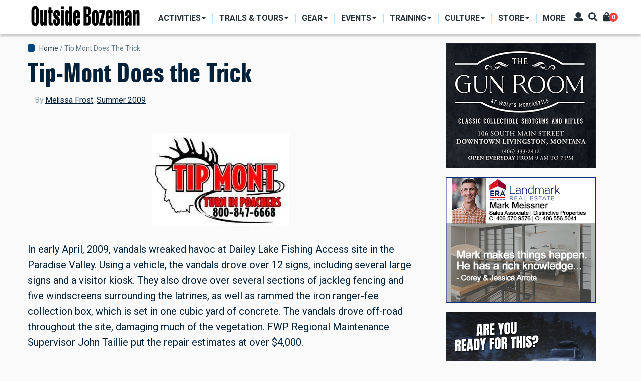

--- FILE ---
content_type: text/html; charset=UTF-8
request_url: https://outsidebozeman.com/tip-mont-does-the-trick
body_size: 13635
content:
<!DOCTYPE html>
<html lang="en" dir="ltr" prefix="content: http://purl.org/rss/1.0/modules/content/  dc: http://purl.org/dc/terms/  foaf: http://xmlns.com/foaf/0.1/  og: http://ogp.me/ns#  rdfs: http://www.w3.org/2000/01/rdf-schema#  schema: http://schema.org/  sioc: http://rdfs.org/sioc/ns#  sioct: http://rdfs.org/sioc/types#  skos: http://www.w3.org/2004/02/skos/core#  xsd: http://www.w3.org/2001/XMLSchema# ">
  <head>
    <meta charset="utf-8" />
<script async src="https://www.googletagmanager.com/gtag/js?id=G-CDFJF6X816"></script>
<script>window.dataLayer = window.dataLayer || [];function gtag(){dataLayer.push(arguments)};gtag("js", new Date());gtag("set", "developer_id.dMDhkMT", true);gtag("config", "G-CDFJF6X816", {"groups":"default","page_placeholder":"PLACEHOLDER_page_location"});</script>
<link rel="canonical" href="https://outsidebozeman.com/tip-mont-does-the-trick" />
<meta name="robots" content="index, follow" />
<link rel="image_src" href="https://outsidebozeman.com/sites/default/files/legacy/TipMontLogo.jpg" />
<meta name="description" content="In early April, 2009, vandals wreaked havoc at Dailey Lake Fishing Access site in the Paradise Valley. Using a vehicle, the vandals drove over 12 signs, including several large signs and a visitor kiosk." />
<meta property="og:site_name" content="Outside Bozeman" />
<meta property="og:type" content="article" />
<meta property="og:url" content="https://outsidebozeman.com/tip-mont-does-the-trick" />
<meta property="og:title" content="Tip-Mont Does the Trick" />
<meta property="og:description" content="In early April, 2009, vandals wreaked havoc at Dailey Lake Fishing Access site in the Paradise Valley. Using a vehicle, the vandals drove over 12 signs, including several large signs and a visitor kiosk." />
<meta property="og:image" content="https://outsidebozeman.com/sites/default/files/styles/facebook/public/legacy/TipMontLogo.jpg?h=c6e1a562&amp;itok=7ynAa-xc" />
<meta property="og:image:type" content="image/jpeg" />
<meta property="og:image:width" content="1200" />
<meta property="og:image:height" content="630" />
<meta property="og:updated_time" content="2019-06-22T11:49:02-06:00" />
<meta property="article:published_time" content="2011-10-13T10:42:05-06:00" />
<meta property="article:modified_time" content="2019-06-22T11:49:02-06:00" />
<meta name="twitter:card" content="summary_large_image" />
<meta name="twitter:title" content="Tip-Mont Does the Trick" />
<meta name="twitter:url" content="https://outsidebozeman.com/tip-mont-does-the-trick" />
<meta name="twitter:image:height" content="512" />
<meta name="twitter:image:width" content="1024" />
<meta name="twitter:image" content="https://outsidebozeman.com/sites/default/files/styles/twitter/public/legacy/TipMontLogo.jpg?h=c6e1a562&amp;itok=BJMbyKnO" />
<meta name="Generator" content="Drupal 9 (https://www.drupal.org); Commerce 2" />
<meta name="MobileOptimized" content="width" />
<meta name="HandheldFriendly" content="true" />
<meta name="viewport" content="width=device-width, initial-scale=1, shrink-to-fit=no" />
<meta http-equiv="X-UA-Compatible" content="IE=Edge" />
<link rel="icon" href="/themes/custom/themag_st/favicon.ico" type="image/vnd.microsoft.icon" />

    <title>Tip-Mont Does the Trick | Outside Bozeman</title>
    <link rel="stylesheet" media="all" href="/sites/default/files/css/css_RyCpwYjAI27j50j1cv7KvVyOt6n_IstJjNR4rwQIJ5g.css" />
<link rel="stylesheet" media="all" href="/sites/default/files/css/css_tH5aMr4RxEBxfWzWlixLjn-LJ2cjVEzMRlWPSejFBgA.css" />
<link rel="stylesheet" media="all" href="https://fonts.googleapis.com/css?family=Roboto+Condensed:300,400,700|Roboto:300,300i,400,400i,500,500i,700,700i,900&amp;amp;subset=cyrillic,greek" />
<link rel="stylesheet" media="all" href="/sites/default/files/css/css_FA5wCf0MzHAsPd3M3TlsQdAj1MnRIL9PP_TwIn-xVQs.css" />

    

    
  </head>
  <body class="path-node page-node-type-article">
  
          <a href="#main-content" class="visually-hidden focusable skip-link">
      Skip to main content
    </a>

        <div id="top"></div>

    
      <div class="dialog-off-canvas-main-canvas" data-off-canvas-main-canvas>
    <div class="layout-builder-powered-page">
    
<div class="header-container header-container--header-a js-page-header">
      
<header class="header header--header-a">

  <div class="header__container-wrapper--header__main js-sticky-header-element">
    <div class="header__container header__container--boxed">
      <div class="header__main">
        <div class="header__main__left">
            <div class="region region-logo">
    
<div id="block-themag-st-sitebranding-3" class="block block--system block--region-logo block--system-branding-block">
  
      
        <a href="/" rel="home" class="site-logo">
      <img src="/sites/default/files/OBWebBanner_NameOnly.png" alt="Home" />
    </a>
      </div>

  </div>

            <div class="region region-header-primary-menu">
    <nav role="navigation" aria-labelledby="block-mainnavigation-2-menu" id="block-mainnavigation-2" class="block block--system block--region-header-primary-menu block--system-menu-block:main block-menu navigation menu--main">
            
  <h2 class="block__title visually-hidden" id="block-mainnavigation-2-menu">Main navigation</h2>
  

        
  <ul class="menu menu-level-0 nav nav-tabs">
          
      <li class="menu-item menu-item-activities menu-item--expanded menu-item--dropdown">
        <a href="/activities">          <span>Activities</span>
        </a>                          


<div class="menu_link_content menu-link-contentmain view-mode-menu-thumbnails menu-dropdown menu-dropdown-0 menu-type-menu_thumbnails">


      <ul class="menu menu-level-1 nav row ">
          
      <li class="menu-item menu-item-skiing col col-25">
                          















    <div class="menu-item-thumbnail-image">
            <a href="/activities/skiing">
              
            <div class="field field--name-field-menu-image field--type-entity-reference field--label-hidden field__item">
            <div class="field field--name-field-image field--type-image field--label-hidden field__item">  <img loading="lazy" src="/sites/default/files/styles/mega_menu_thumbnail_small/public/2021-01/ryankrueger_bridgerskiing_-5_0_0_3_1.jpg?h=251cce06&amp;itok=DiItW7Xe" width="207" height="100" alt="" typeof="foaf:Image" class="img-fluid" />


</div>
      </div>
      
        <span>Skiing</span>
                </a>
          </div>
















              </li>
          
      <li class="menu-item menu-item-fishing col col-25">
                          















    <div class="menu-item-thumbnail-image">
            <a href="/activities/fishing">
              
            <div class="field field--name-field-menu-image field--type-entity-reference field--label-hidden field__item">
            <div class="field field--name-field-image field--type-image field--label-hidden field__item">  <img loading="lazy" src="/sites/default/files/styles/mega_menu_thumbnail_small/public/2024-03/MissouriRFishing9-IanRoderer_LR.jpg?h=82f92a78&amp;itok=3lXSu03b" width="207" height="100" alt="" title="photo by Ian Roderer" typeof="foaf:Image" class="img-fluid" />


</div>
      </div>
      
        <span>Fishing</span>
                </a>
          </div>
















              </li>
          
      <li class="menu-item menu-item-hunting col col-25">
                          















    <div class="menu-item-thumbnail-image">
            <a href="/activities/hunting">
              
            <div class="field field--name-field-menu-image field--type-entity-reference field--label-hidden field__item">
            <div class="field field--name-field-image field--type-image field--label-hidden field__item">  <img loading="lazy" src="/sites/default/files/styles/mega_menu_thumbnail_small/public/2021-01/hunting-usfs_lr_0_3_1.jpg?h=147bcc3e&amp;itok=VT0gJqpo" width="207" height="100" alt="" typeof="foaf:Image" class="img-fluid" />


</div>
      </div>
      
        <span>Hunting</span>
                </a>
          </div>
















              </li>
          
      <li class="menu-item menu-item-hiking col col-25">
                          















    <div class="menu-item-thumbnail-image">
            <a href="/activities/hiking">
              
            <div class="field field--name-field-menu-image field--type-entity-reference field--label-hidden field__item">
            <div class="field field--name-field-image field--type-image field--label-hidden field__item">  <img loading="lazy" src="/sites/default/files/styles/mega_menu_thumbnail_small/public/2021-01/ryankrueger_hikinggoldentroutlakes_7005_0_3_1.jpg?h=1c7500b8&amp;itok=QZzkft5Y" width="207" height="100" alt="" typeof="foaf:Image" class="img-fluid" />


</div>
      </div>
      
        <span>Hiking</span>
                </a>
          </div>
















              </li>
          
      <li class="menu-item menu-item-camping col col-25">
                          















    <div class="menu-item-thumbnail-image">
            <a href="/activities/camping">
              
            <div class="field field--name-field-menu-image field--type-entity-reference field--label-hidden field__item">
            <div class="field field--name-field-image field--type-image field--label-hidden field__item">  <img loading="lazy" src="/sites/default/files/styles/mega_menu_thumbnail_small/public/2024-03/sethdailey-camponridge_lr.jpg?h=0e753701&amp;itok=QtgT9521" width="207" height="100" alt="" title="photo by Seth Dailey" typeof="foaf:Image" class="img-fluid" />


</div>
      </div>
      
        <span>Camping</span>
                </a>
          </div>
















              </li>
          
      <li class="menu-item menu-item-biking col col-25">
                          















    <div class="menu-item-thumbnail-image">
            <a href="/activities/biking">
              
            <div class="field field--name-field-menu-image field--type-entity-reference field--label-hidden field__item">
            <div class="field field--name-field-image field--type-image field--label-hidden field__item">  <img loading="lazy" src="/sites/default/files/styles/mega_menu_thumbnail_small/public/2021-01/annettepoacher-ebike_0_3_1.jpg?h=c9f93661&amp;itok=nSsT_NmQ" width="207" height="100" alt="" typeof="foaf:Image" class="img-fluid" />


</div>
      </div>
      
        <span>Biking</span>
                </a>
          </div>
















              </li>
          
      <li class="menu-item menu-item-boating col col-25">
                          















    <div class="menu-item-thumbnail-image">
            <a href="/activities/boating">
              
            <div class="field field--name-field-menu-image field--type-entity-reference field--label-hidden field__item">
            <div class="field field--name-field-image field--type-image field--label-hidden field__item">  <img loading="lazy" src="/sites/default/files/styles/mega_menu_thumbnail_small/public/2021-11/kayakgallatinriver-danielteitelbaum-3_web.jpg?h=10d202d3&amp;itok=88-0SjoQ" width="207" height="100" alt="kayaking house rock gallatin river" title="photo by Daniel Teitelbaum" typeof="foaf:Image" class="img-fluid" />


</div>
      </div>
      
        <span>Boating</span>
                </a>
          </div>
















              </li>
          
      <li class="menu-item menu-item-climbing col col-25">
                          















    <div class="menu-item-thumbnail-image">
            <a href="/activities/climbing">
              
            <div class="field field--name-field-menu-image field--type-entity-reference field--label-hidden field__item">
            <div class="field field--name-field-image field--type-image field--label-hidden field__item">  <img loading="lazy" src="/sites/default/files/styles/mega_menu_thumbnail_small/public/2024-03/gallatintower-kyleniego_lr31.jpg?h=25e12722&amp;itok=XJfTaWTC" width="207" height="100" alt="" title="photo by Kyle Niego" typeof="foaf:Image" class="img-fluid" />


</div>
      </div>
      
        <span>Climbing</span>
                </a>
          </div>
















              </li>
          
      <li class="menu-item menu-item-running col col-25">
                          















    <div class="menu-item-thumbnail-image">
            <a href="/activities/running">
              
            <div class="field field--name-field-menu-image field--type-entity-reference field--label-hidden field__item">
            <div class="field field--name-field-image field--type-image field--label-hidden field__item">  <img loading="lazy" src="/sites/default/files/styles/mega_menu_thumbnail_small/public/legacy/BobAllen_Running002_1.jpg?h=5389ad7e&amp;itok=vU8AIIsw" width="207" height="100" alt="" title="Photo by Bob Allen" typeof="foaf:Image" class="img-fluid" />


</div>
      </div>
      
        <span>Running</span>
                </a>
          </div>
















              </li>
          
      <li class="menu-item menu-item-miscellaneous col col-25">
                          















    <div class="menu-item-thumbnail-image">
            <a href="/activities/miscellaneous">
              
            <div class="field field--name-field-menu-image field--type-entity-reference field--label-hidden field__item">
            <div class="field field--name-field-image field--type-image field--label-hidden field__item">  <img loading="lazy" src="/sites/default/files/styles/mega_menu_thumbnail_small/public/legacy/Paragliding-PeterPonca_34_LR.jpg?h=1a2672a7&amp;itok=nYgTEmE2" width="207" height="100" alt="paragliding unique summer activities Montana " title="Photo by Peter Ponca" typeof="foaf:Image" class="img-fluid" />


</div>
      </div>
      
        <span>Miscellaneous</span>
                </a>
          </div>
















              </li>
      </ul>

</div>

              </li>
          
      <li class="menu-item menu-item-trails--tours menu-item--expanded menu-item--dropdown">
        <a href="/trails-tours">          <span>Trails &amp; Tours</span>
        </a>                          


<div class="menu_link_content menu-link-contentmain view-mode-menu-thumbnails menu-dropdown menu-dropdown-0 menu-type-menu_thumbnails">


      <ul class="menu menu-level-1 nav row ">
          
      <li class="menu-item menu-item-biking-trails col col-25">
                          















    <div class="menu-item-thumbnail-image">
            <a href="/trails-tours/biking-trails">
              
            <div class="field field--name-field-menu-image field--type-entity-reference field--label-hidden field__item">
            <div class="field field--name-field-image field--type-image field--label-hidden field__item">  <img loading="lazy" src="/sites/default/files/styles/mega_menu_thumbnail_1/public/2021-01/webonly_speterson_132525_blackmore_1_3_1.jpg?h=23f7f386&amp;itok=8eoTBAkU" width="285" height="213" alt="" typeof="foaf:Image" class="img-fluid" />


</div>
      </div>
      
        <span>Biking Trails</span>
                </a>
          </div>
















              </li>
          
      <li class="menu-item menu-item-hiking-trails col col-25">
                          















    <div class="menu-item-thumbnail-image">
            <a href="/trails-tours/hiking-trails">
              
            <div class="field field--name-field-menu-image field--type-entity-reference field--label-hidden field__item">
            <div class="field field--name-field-image field--type-image field--label-hidden field__item">  <img loading="lazy" src="/sites/default/files/styles/mega_menu_thumbnail_1/public/2021-01/nps-jacobwfrank-ystoneriverhike_lr_2_3_1.jpg?h=c9f93661&amp;itok=Ig6LdCN9" width="285" height="213" alt="" typeof="foaf:Image" class="img-fluid" />


</div>
      </div>
      
        <span>Hiking Trails</span>
                </a>
          </div>
















              </li>
          
      <li class="menu-item menu-item-nordic-trails col col-25">
                          















    <div class="menu-item-thumbnail-image">
            <a href="/trails-tours/ski-trails">
              
            <div class="field field--name-field-menu-image field--type-entity-reference field--label-hidden field__item">
            <div class="field field--name-field-image field--type-image field--label-hidden field__item">  <img loading="lazy" src="/sites/default/files/styles/mega_menu_thumbnail_1/public/2023-02/obcrosscutnordicskiday6-ianroderer_lr.jpg?h=34bbd072&amp;itok=_2XjdIHX" width="285" height="213" alt="Crosscut Mountain Sports Center Bozeman Montana Nordic Ski" title="photo by Ian Roderer" typeof="foaf:Image" class="img-fluid" />


</div>
      </div>
      
        <span>Nordic Trails</span>
                </a>
          </div>
















              </li>
          
      <li class="menu-item menu-item-ski-tours col col-25">
                          















    <div class="menu-item-thumbnail-image">
            <a href="/trails-tours/ski-tours">
              
            <div class="field field--name-field-menu-image field--type-entity-reference field--label-hidden field__item">
            <div class="field field--name-field-image field--type-image field--label-hidden field__item">  <img loading="lazy" src="/sites/default/files/styles/mega_menu_thumbnail_1/public/2024-03/gooselakeskiing-jacktaylor-1_lr.jpg?h=a0b2aad8&amp;itok=cNQfspDa" width="285" height="213" alt="" title="photo by Jack Taylor" typeof="foaf:Image" class="img-fluid" />


</div>
      </div>
      
        <span>Ski Tours</span>
                </a>
          </div>
















              </li>
          
      <li class="menu-item menu-item-backpacking-trips col col-25">
                          















    <div class="menu-item-thumbnail-image">
            <a href="/trails-tours/backpacking-trips">
              
            <div class="field field--name-field-menu-image field--type-entity-reference field--label-hidden field__item">
            <div class="field field--name-field-image field--type-image field--label-hidden field__item">  <img loading="lazy" src="/sites/default/files/styles/mega_menu_thumbnail_1/public/2021-03/BackpackBtooths-VisitMT_9803_LR.jpg?h=82f92a78&amp;itok=GM13gRF1" width="285" height="213" alt="" typeof="foaf:Image" class="img-fluid" />


</div>
      </div>
      
        <span>Backpacking Trips</span>
                </a>
          </div>
















              </li>
      </ul>

</div>

              </li>
          
      <li class="menu-item menu-item-gear menu-item--expanded menu-item--dropdown">
        <a href="/gear">          <span>Gear</span>
        </a>                          


<div class="menu_link_content menu-link-contentmain view-mode-menu-thumbnails menu-dropdown menu-dropdown-0 menu-type-menu_thumbnails">


      <ul class="menu menu-level-1 nav row ">
          
      <li class="menu-item menu-item-product-reviews col col-25">
                          















    <div class="menu-item-thumbnail-image">
            <a href="/gear/product-reviews">
              
            <div class="field field--name-field-menu-image field--type-entity-reference field--label-hidden field__item">
            <div class="field field--name-field-image field--type-image field--label-hidden field__item">  <img loading="lazy" src="/sites/default/files/styles/mega_menu_thumbnail_1/public/2021-03/IanRoderer_Backpacking_Reshoot.jpg?h=82f92a78&amp;itok=d3BqfsRS" width="285" height="213" alt="" typeof="foaf:Image" class="img-fluid" />


</div>
      </div>
      
        <span>Product Reviews</span>
                </a>
          </div>
















              </li>
          
      <li class="menu-item menu-item-care--maintenance col col-25">
                          















    <div class="menu-item-thumbnail-image">
            <a href="/gear/care-maintenance">
              
            <div class="field field--name-field-menu-image field--type-entity-reference field--label-hidden field__item">
            <div class="field field--name-field-image field--type-image field--label-hidden field__item">  <img loading="lazy" src="/sites/default/files/styles/mega_menu_thumbnail_1/public/2021-01/larsscinny_bikemaintenance_3_1.jpg?h=1c7500b8&amp;itok=ObHPNSPC" width="285" height="213" alt="" typeof="foaf:Image" class="img-fluid" />


</div>
      </div>
      
        <span>Care &amp; Maintenance</span>
                </a>
          </div>
















              </li>
          
      <li class="menu-item menu-item-do-it-yourself col col-25">
                          















    <div class="menu-item-thumbnail-image">
            <a href="/gear/do-it-yourself">
              
            <div class="field field--name-field-menu-image field--type-entity-reference field--label-hidden field__item">
            <div class="field field--name-field-image field--type-image field--label-hidden field__item">  <img loading="lazy" src="/sites/default/files/styles/mega_menu_thumbnail_1/public/2024-03/skirepairjack26-kyleniego_lr.jpg?h=0a5d97b9&amp;itok=i_5NheRc" width="285" height="213" alt="" title="photo by Kyle Niego" typeof="foaf:Image" class="img-fluid" />


</div>
      </div>
      
        <span>Do-It-Yourself</span>
                </a>
          </div>
















              </li>
          
      <li class="menu-item menu-item-company-profiles col col-25">
                          















    <div class="menu-item-thumbnail-image">
            <a href="/gear/company-profiles">
              
            <div class="field field--name-field-menu-image field--type-entity-reference field--label-hidden field__item">
            <div class="field field--name-field-image field--type-image field--label-hidden field__item">  <img loading="lazy" src="/sites/default/files/styles/mega_menu_thumbnail_1/public/2021-03/RyanKrueger_MysteryRanchDana_0_LR.jpg?h=82f92a78&amp;itok=xfl6Z3Qp" width="285" height="213" alt="" typeof="foaf:Image" class="img-fluid" />


</div>
      </div>
      
        <span>Company Profiles</span>
                </a>
          </div>
















              </li>
          
      <li class="menu-item menu-item-contests--giveaways col col-25">
                          















    <div class="menu-item-thumbnail-image">
            <a href="/contests-giveaways">
              
            <div class="field field--name-field-menu-image field--type-entity-reference field--label-hidden field__item">
            <div class="field field--name-field-image field--type-image field--label-hidden field__item">  <img loading="lazy" src="/sites/default/files/styles/mega_menu_thumbnail_1/public/2021-01/ob-hikinggeargiveaway-square_web_3_1.jpg?h=0e04818d&amp;itok=ETb6hmdJ" width="285" height="213" alt="" typeof="foaf:Image" class="img-fluid" />


</div>
      </div>
      
        <span>Contests &amp; Giveaways</span>
                </a>
          </div>
















              </li>
      </ul>

</div>

              </li>
          
      <li class="menu-item menu-item-events menu-item--expanded menu-item--dropdown">
        <a href="/events">          <span>Events</span>
        </a>                          


<div class="menu_link_content menu-link-contentmain view-mode-menu-thumbnails menu-dropdown menu-dropdown-0 menu-type-menu_thumbnails">


      <ul class="menu menu-level-1 nav row ">
          
      <li class="menu-item menu-item-sports--competitions col col-25">
                          















    <div class="menu-item-thumbnail-image">
            <a href="/events/sports-competitions">
              
            <div class="field field--name-field-menu-image field--type-entity-reference field--label-hidden field__item">
            <div class="field field--name-field-image field--type-image field--label-hidden field__item">  <img loading="lazy" src="/sites/default/files/styles/mega_menu_thumbnail_1/public/2024-03/brcbrewrun-danielteitelbaum_03_lr.jpg?h=34bbd072&amp;itok=XI61IOxm" width="285" height="213" alt="" title="photo by Daniel Teitelbaum" typeof="foaf:Image" class="img-fluid" />


</div>
      </div>
      
        <span>Sports &amp; Competitions</span>
                </a>
          </div>
















              </li>
          
      <li class="menu-item menu-item-clinics--seminars col col-25">
                          















    <div class="menu-item-thumbnail-image">
            <a href="/events/clinics-seminars">
              
            <div class="field field--name-field-menu-image field--type-entity-reference field--label-hidden field__item">
            <div class="field field--name-field-image field--type-image field--label-hidden field__item">  <img loading="lazy" src="/sites/default/files/styles/mega_menu_thumbnail_1/public/2021-03/coreyhockett_fwpoutdoorfest_LR-9.jpg?h=251cce06&amp;itok=X4joF4OW" width="285" height="213" alt="" typeof="foaf:Image" class="img-fluid" />


</div>
      </div>
      
        <span>Clinics &amp; Seminars</span>
                </a>
          </div>
















              </li>
          
      <li class="menu-item menu-item-art-music--food col col-25">
                          















    <div class="menu-item-thumbnail-image">
            <a href="/events/art-music-food">
              
            <div class="field field--name-field-menu-image field--type-entity-reference field--label-hidden field__item">
            <div class="field field--name-field-image field--type-image field--label-hidden field__item">  <img loading="lazy" src="/sites/default/files/styles/mega_menu_thumbnail_1/public/2024-03/musiconmain-rosespawnshop-megangorsky-5_lr.jpg?h=10d202d3&amp;itok=fBtyvHh3" width="285" height="213" alt="" title="photo by Megan Gorky" typeof="foaf:Image" class="img-fluid" />


</div>
      </div>
      
        <span>Art, Music &amp; Food</span>
                </a>
          </div>
















              </li>
          
      <li class="menu-item menu-item-misc-events col col-25">
                          















    <div class="menu-item-thumbnail-image">
            <a href="/events/misc-events">
              
            <div class="field field--name-field-menu-image field--type-entity-reference field--label-hidden field__item">
            <div class="field field--name-field-image field--type-image field--label-hidden field__item">  <img loading="lazy" src="/sites/default/files/styles/mega_menu_thumbnail_1/public/2024-03/ennisrodeo-megangorsky-10_lr.jpg?h=10d202d3&amp;itok=ZpcpYGeX" width="285" height="213" alt="" title="photo by Megan Gorky" typeof="foaf:Image" class="img-fluid" />


</div>
      </div>
      
        <span>Misc. Events</span>
                </a>
          </div>
















              </li>
          
      <li class="menu-item menu-item-outpost-newsletter col col-25">
                          















    <div class="menu-item-thumbnail-image">
            <a href="/newsletters">
              
            <div class="field field--name-field-menu-image field--type-entity-reference field--label-hidden field__item">
            <div class="field field--name-field-image field--type-image field--label-hidden field__item">  <img loading="lazy" src="/sites/default/files/styles/mega_menu_thumbnail_1/public/2024-04/thumbnail-outpost.jpg?h=def3cf70&amp;itok=1R071VHk" width="285" height="213" alt="" typeof="foaf:Image" class="img-fluid" />


</div>
      </div>
      
        <span>OutPost Newsletter</span>
                </a>
          </div>
















              </li>
      </ul>

</div>

              </li>
          
      <li class="menu-item menu-item-training menu-item--expanded menu-item--dropdown">
        <a href="/training">          <span>Training</span>
        </a>                          


<div class="menu_link_content menu-link-contentmain view-mode-menu-thumbnails menu-dropdown menu-dropdown-0 menu-type-menu_thumbnails">


      <ul class="menu menu-level-1 nav row ">
          
      <li class="menu-item menu-item-workouts col col-25">
                          















    <div class="menu-item-thumbnail-image">
            <a href="/training/workouts">
              
            <div class="field field--name-field-menu-image field--type-entity-reference field--label-hidden field__item">
            <div class="field field--name-field-image field--type-image field--label-hidden field__item">  <img loading="lazy" src="/sites/default/files/styles/mega_menu_thumbnail_1/public/2024-03/ianroderer-spring20exercise2_lr.jpg?h=180c5e67&amp;itok=BO8bZPnE" width="285" height="213" alt="" title="photo by Ian Roderer" typeof="foaf:Image" class="img-fluid" />


</div>
      </div>
      
        <span>Workouts</span>
                </a>
          </div>
















              </li>
          
      <li class="menu-item menu-item-nutrition col col-25">
                          















    <div class="menu-item-thumbnail-image">
            <a href="/training/nutrition">
              
            <div class="field field--name-field-menu-image field--type-entity-reference field--label-hidden field__item">
            <div class="field field--name-field-image field--type-image field--label-hidden field__item">  <img loading="lazy" src="/sites/default/files/styles/mega_menu_thumbnail_1/public/2024-03/morelforaging-coreyhockett3_lr_1.jpg?h=34bbd072&amp;itok=sZxCsUbK" width="285" height="213" alt="" title="photo by Corey Hockett" typeof="foaf:Image" class="img-fluid" />


</div>
      </div>
      
        <span>Nutrition</span>
                </a>
          </div>
















              </li>
          
      <li class="menu-item menu-item-injury-prevention col col-25">
                          















    <div class="menu-item-thumbnail-image">
            <a href="/training/injury-prevention">
              
            <div class="field field--name-field-menu-image field--type-entity-reference field--label-hidden field__item">
            <div class="field field--name-field-image field--type-image field--label-hidden field__item">  <img loading="lazy" src="/sites/default/files/styles/mega_menu_thumbnail_1/public/2024-03/bikefitting_simonpeterson_lr_4.jpg?h=a8618f5e&amp;itok=oi8GHITU" width="285" height="213" alt="Bike fitting" title="Photo by Simon Peterson" typeof="foaf:Image" class="img-fluid" />


</div>
      </div>
      
        <span>Injury Prevention</span>
                </a>
          </div>
















              </li>
          
      <li class="menu-item menu-item-skills--safety col col-25">
                          















    <div class="menu-item-thumbnail-image">
            <a href="/training/skills-safety">
              
            <div class="field field--name-field-menu-image field--type-entity-reference field--label-hidden field__item">
            <div class="field field--name-field-image field--type-image field--label-hidden field__item">  <img loading="lazy" src="/sites/default/files/styles/mega_menu_thumbnail_1/public/2024-03/aeriebackcountrymed-johnstember.jpg?h=faa7d49d&amp;itok=8BqpvDpJ" width="285" height="213" alt="" title="photo by John Stember" typeof="foaf:Image" class="img-fluid" />


</div>
      </div>
      
        <span>Skills &amp; Safety</span>
                </a>
          </div>
















              </li>
          
      <li class="menu-item menu-item-more col col-25">
                          















    <div class="menu-item-thumbnail-image">
            <a href="/training/more">
              
            <div class="field field--name-field-menu-image field--type-entity-reference field--label-hidden field__item">
            <div class="field field--name-field-image field--type-image field--label-hidden field__item">  <img loading="lazy" src="/sites/default/files/styles/mega_menu_thumbnail_1/public/legacy/PeterPonca-YStoneWolfTrip62.jpg?h=7fb2964e&amp;itok=bDEQHlIB" width="285" height="213" alt="nature, education, outdoor school, wilderness school" title="Photo by Peter Ponca" typeof="foaf:Image" class="img-fluid" />


</div>
      </div>
      
        <span>More</span>
                </a>
          </div>
















              </li>
      </ul>

</div>

              </li>
          
      <li class="menu-item menu-item-culture menu-item--expanded menu-item--dropdown">
        <a href="/culture">          <span>Culture</span>
        </a>                          


<div class="menu_link_content menu-link-contentmain view-mode-menu-thumbnails menu-dropdown menu-dropdown-0 menu-type-menu_thumbnails">


      <ul class="menu menu-level-1 nav row ">
          
      <li class="menu-item menu-item-people col col-25">
                          















    <div class="menu-item-thumbnail-image">
            <a href="/culture/people">
              
            <div class="field field--name-field-menu-image field--type-entity-reference field--label-hidden field__item">
            <div class="field field--name-field-image field--type-image field--label-hidden field__item">  <img loading="lazy" src="/sites/default/files/styles/mega_menu_thumbnail_small/public/2021-03/IRoderer_MaryEricksonSignFix.jpg?h=c5aff412&amp;itok=kXhPiPwK" width="207" height="100" alt="" typeof="foaf:Image" class="img-fluid" />


</div>
      </div>
      
        <span>People</span>
                </a>
          </div>
















              </li>
          
      <li class="menu-item menu-item-dogs col col-25">
                          















    <div class="menu-item-thumbnail-image">
            <a href="/culture/dogs">
              
            <div class="field field--name-field-menu-image field--type-entity-reference field--label-hidden field__item">
            <div class="field field--name-field-image field--type-image field--label-hidden field__item">  <img loading="lazy" src="/sites/default/files/styles/mega_menu_thumbnail_small/public/2021-02/dogbreath-islafriebe_lr_3_1.jpg?h=82f92a78&amp;itok=7TarK0QP" width="207" height="100" alt="" typeof="foaf:Image" class="img-fluid" />


</div>
      </div>
      
        <span>Dogs</span>
                </a>
          </div>
















              </li>
          
      <li class="menu-item menu-item-books col col-25">
                          















    <div class="menu-item-thumbnail-image">
            <a href="/culture/more/books">
              
            <div class="field field--name-field-menu-image field--type-entity-reference field--label-hidden field__item">
            <div class="field field--name-field-image field--type-image field--label-hidden field__item">  <img loading="lazy" src="/sites/default/files/styles/mega_menu_thumbnail_small/public/2021-01/booksandmaps-1_0_3_1.jpg?h=307049c3&amp;itok=G_pTtDL4" width="207" height="100" alt="" typeof="foaf:Image" class="img-fluid" />


</div>
      </div>
      
        <span>Books</span>
                </a>
          </div>
















              </li>
          
      <li class="menu-item menu-item-humor col col-25">
                          















    <div class="menu-item-thumbnail-image">
            <a href="/culture/humor">
              
            <div class="field field--name-field-menu-image field--type-entity-reference field--label-hidden field__item">
            <div class="field field--name-field-image field--type-image field--label-hidden field__item">  <img loading="lazy" src="/sites/default/files/styles/mega_menu_thumbnail_small/public/2021-01/abs-beartooth_vs_3_1.jpg?h=c0e3c6a2&amp;itok=XmoqsUIh" width="207" height="100" alt="" typeof="foaf:Image" class="img-fluid" />


</div>
      </div>
      
        <span>Humor</span>
                </a>
          </div>
















              </li>
          
      <li class="menu-item menu-item-conservation col col-25">
                          















    <div class="menu-item-thumbnail-image">
            <a href="/culture/conservation">
              
            <div class="field field--name-field-menu-image field--type-entity-reference field--label-hidden field__item">
            <div class="field field--name-field-image field--type-image field--label-hidden field__item">  <img loading="lazy" src="/sites/default/files/styles/mega_menu_thumbnail_small/public/2024-03/bullelk-greglewis13_lr.jpg?h=f32ace8a&amp;itok=DC_N3TmI" width="207" height="100" alt="" title="photo by Greg Lewis" typeof="foaf:Image" class="img-fluid" />


</div>
      </div>
      
        <span>Conservation</span>
                </a>
          </div>
















              </li>
          
      <li class="menu-item menu-item-food--drink col col-25">
                          















    <div class="menu-item-thumbnail-image">
            <a href="/culture/more/food-drink">
              
            <div class="field field--name-field-menu-image field--type-entity-reference field--label-hidden field__item">
            <div class="field field--name-field-image field--type-image field--label-hidden field__item">  <img loading="lazy" src="/sites/default/files/styles/mega_menu_thumbnail_small/public/2024-03/burchbarrel1-kyleniego_lr.jpg?h=a944e2f8&amp;itok=v29zS9dX" width="207" height="100" alt="" title="photo by Kyle Niego" typeof="foaf:Image" class="img-fluid" />


</div>
      </div>
      
        <span>Food &amp; Drink</span>
                </a>
          </div>
















              </li>
          
      <li class="menu-item menu-item-arts--culture col col-25">
                          















    <div class="menu-item-thumbnail-image">
            <a href="/culture/more/arts-culture">
              
            <div class="field field--name-field-menu-image field--type-entity-reference field--label-hidden field__item">
            <div class="field field--name-field-image field--type-image field--label-hidden field__item">  <img loading="lazy" src="/sites/default/files/styles/mega_menu_thumbnail_small/public/2024-03/artwalk-painting-alyssashaw.jpg?h=dd5fb357&amp;itok=INWImGjQ" width="207" height="100" alt="" title="painting by Alyssa Shaw" typeof="foaf:Image" class="img-fluid" />


</div>
      </div>
      
        <span>Arts &amp; Culture</span>
                </a>
          </div>
















              </li>
          
      <li class="menu-item menu-item-the-new-west col col-25">
                          















    <div class="menu-item-thumbnail-image">
            <a href="/culture/the-new-west">
              
            <div class="field field--name-field-menu-image field--type-entity-reference field--label-hidden field__item">
            <div class="field field--name-field-image field--type-image field--label-hidden field__item">  <img loading="lazy" src="/sites/default/files/styles/mega_menu_thumbnail_small/public/2021-01/crawford_solarpower_0_3_1.jpg?h=732f7c29&amp;itok=m1JfEjZ8" width="207" height="100" alt="" typeof="foaf:Image" class="img-fluid" />


</div>
      </div>
      
        <span>The New West</span>
                </a>
          </div>
















              </li>
          
      <li class="menu-item menu-item-around-the-bozone col col-25">
                          















    <div class="menu-item-thumbnail-image">
            <a href="/culture/around-the-bozone">
              
            <div class="field field--name-field-menu-image field--type-entity-reference field--label-hidden field__item">
            <div class="field field--name-field-image field--type-image field--label-hidden field__item">  <img loading="lazy" src="/sites/default/files/styles/mega_menu_thumbnail_small/public/2024-03/bozemanaerial-courtesy.jpg?h=ea5310bc&amp;itok=bWzUp2jb" width="207" height="100" alt="" title="image courtesy DBA" typeof="foaf:Image" class="img-fluid" />


</div>
      </div>
      
        <span>Around the Bozone</span>
                </a>
          </div>
















              </li>
          
      <li class="menu-item menu-item-more col col-25">
                          















    <div class="menu-item-thumbnail-image">
            <a href="/culture/more">
              
            <div class="field field--name-field-menu-image field--type-entity-reference field--label-hidden field__item">
            <div class="field field--name-field-image field--type-image field--label-hidden field__item">  <img loading="lazy" src="/sites/default/files/styles/mega_menu_thumbnail_small/public/2021-01/artofthestate_0_3_1.jpg?h=a56a7816&amp;itok=dRDuKfqV" width="207" height="100" alt="" typeof="foaf:Image" class="img-fluid" />


</div>
      </div>
      
        <span>More</span>
                </a>
          </div>
















              </li>
      </ul>

</div>

              </li>
          
      <li class="menu-item menu-item-store menu-item--expanded menu-item--dropdown">
        <a href="/store">          <span>Store</span>
        </a>                          


<div class="menu_link_content menu-link-contentmain view-mode-menu-thumbnails menu-dropdown menu-dropdown-0 menu-type-menu_thumbnails">


      <ul class="menu menu-level-1 nav row ">
          
      <li class="menu-item menu-item-publications col col-25">
                          















    <div class="menu-item-thumbnail-image">
            <a href="/store/publications">
              
            <div class="field field--name-field-menu-image field--type-entity-reference field--label-hidden field__item">
            <div class="field field--name-field-image field--type-image field--label-hidden field__item">  <img loading="lazy" src="/sites/default/files/styles/mega_menu_thumbnail_1/public/2021-01/backissuespile_7_1.jpg?h=45c0daa2&amp;itok=OE4160by" width="285" height="213" alt="" typeof="foaf:Image" class="img-fluid" />


</div>
      </div>
      
        <span>Publications</span>
                </a>
          </div>
















              </li>
          
      <li class="menu-item menu-item-swag--snark col col-25">
                          















    <div class="menu-item-thumbnail-image">
            <a href="/store/swag">
              
            <div class="field field--name-field-menu-image field--type-entity-reference field--label-hidden field__item">
            <div class="field field--name-field-image field--type-image field--label-hidden field__item">  <img loading="lazy" src="/sites/default/files/styles/mega_menu_thumbnail_1/public/2021-03/ob_swag2.jpg?h=18e1ae27&amp;itok=3HbLensf" width="285" height="213" alt="" typeof="foaf:Image" class="img-fluid" />


</div>
      </div>
      
        <span>Swag &amp; Snark</span>
                </a>
          </div>
















              </li>
          
      <li class="menu-item menu-item-events col col-25">
                          















    <div class="menu-item-thumbnail-image">
            <a href="/store/events">
              
            <div class="field field--name-field-menu-image field--type-entity-reference field--label-hidden field__item">
            <div class="field field--name-field-image field--type-image field--label-hidden field__item">  <img loading="lazy" src="/sites/default/files/styles/mega_menu_thumbnail_1/public/2023-03/elpelprimitiveskills-jacktaylor-17_lr.jpg?h=34bbd072&amp;itok=Drekr63g" width="285" height="213" alt="Elpel outdoor classroom with kids making fire bushcraft survival" title="Photo by Jack Taylor" typeof="foaf:Image" class="img-fluid" />


</div>
      </div>
      
        <span>Events</span>
                </a>
          </div>
















              </li>
          
      <li class="menu-item menu-item-advertising col col-25">
                          















    <div class="menu-item-thumbnail-image">
            <a href="/company/advertising">
              
            <div class="field field--name-field-menu-image field--type-entity-reference field--label-hidden field__item">
            <div class="field field--name-field-image field--type-image field--label-hidden field__item">  <img loading="lazy" src="/sites/default/files/styles/mega_menu_thumbnail_1/public/2021-03/ob_mediakit_cover2019_0.jpg?h=425bcc98&amp;itok=k_OvTEJ8" width="285" height="213" alt="" typeof="foaf:Image" class="img-fluid" />


</div>
      </div>
      
        <span>Advertising</span>
                </a>
          </div>
















              </li>
          
      <li class="menu-item menu-item-classifieds col col-25">
                          















    <div class="menu-item-thumbnail-image">
            <a href="https://outsidebozeman.com/store/classifieds">
              
            <div class="field field--name-field-menu-image field--type-entity-reference field--label-hidden field__item">
            <div class="field field--name-field-image field--type-image field--label-hidden field__item">  <img loading="lazy" src="/sites/default/files/styles/mega_menu_thumbnail_1/public/2023-09/sign-forsale.jpg?h=69df7237&amp;itok=aeqpPLBQ" width="285" height="213" alt="" typeof="foaf:Image" class="img-fluid" />


</div>
      </div>
      
        <span>Classifieds</span>
                </a>
          </div>
















              </li>
      </ul>

</div>

              </li>
          
      <li class="menu-item menu-item-more menu-item--expanded menu-item--dropdown">
        <span class="nolink">          <span>More</span>
        </span>                          


<div class="menu_link_content menu-link-contentmain view-mode-menu-thumbnails menu-dropdown menu-dropdown-0 menu-type-menu_thumbnails">


      <ul class="menu menu-level-1 nav row ">
          
      <li class="menu-item menu-item-places col col-25">
                          















    <div class="menu-item-thumbnail-image">
            <a href="/places">
              
            <div class="field field--name-field-menu-image field--type-entity-reference field--label-hidden field__item">
            <div class="field field--name-field-image field--type-image field--label-hidden field__item">  <img loading="lazy" src="/sites/default/files/styles/mega_menu_thumbnail_small/public/2024-06/elbowlake-ianroderer_lr.jpg?h=82f92a78&amp;itok=i-hY5t86" width="207" height="100" alt="" title="photo by Ian Roderer" typeof="foaf:Image" class="img-fluid" />


</div>
      </div>
      
        <span>Places</span>
                </a>
          </div>
















              </li>
          
      <li class="menu-item menu-item-road-trips col col-25">
                          















    <div class="menu-item-thumbnail-image">
            <a href="/road-trips">
              
            <div class="field field--name-field-menu-image field--type-entity-reference field--label-hidden field__item">
            <div class="field field--name-field-image field--type-image field--label-hidden field__item">  <img loading="lazy" src="/sites/default/files/styles/mega_menu_thumbnail_small/public/2021-03/SPeterson-RoadTrip_cropped.jpg?h=8284b974&amp;itok=YX-irWN5" width="207" height="100" alt="" typeof="foaf:Image" class="img-fluid" />


</div>
      </div>
      
        <span>Road Trips</span>
                </a>
          </div>
















              </li>
          
      <li class="menu-item menu-item-maps--guidebooks col col-25">
                          















    <div class="menu-item-thumbnail-image">
            <a href="/resources/maps-guidebooks">
              
            <div class="field field--name-field-menu-image field--type-entity-reference field--label-hidden field__item">
            <div class="field field--name-field-image field--type-image field--label-hidden field__item">  <img loading="lazy" src="/sites/default/files/styles/mega_menu_thumbnail_small/public/2021-01/booksandmaps-1_1_3_1.jpg?h=307049c3&amp;itok=woXazUbg" width="207" height="100" alt="" typeof="foaf:Image" class="img-fluid" />


</div>
      </div>
      
        <span>Maps &amp; Guidebooks</span>
                </a>
          </div>
















              </li>
          
      <li class="menu-item menu-item-groups--clubs col col-25">
                          















    <div class="menu-item-thumbnail-image">
            <a href="/resources/groups-clubs">
              
            <div class="field field--name-field-menu-image field--type-entity-reference field--label-hidden field__item">
            <div class="field field--name-field-image field--type-image field--label-hidden field__item">  <img loading="lazy" src="/sites/default/files/styles/mega_menu_thumbnail_small/public/2021-01/courtesythomasjelpel_tom-kris-students_3_1.jpg?h=a1a27f68&amp;itok=y1dI_UTi" width="207" height="100" alt="" typeof="foaf:Image" class="img-fluid" />


</div>
      </div>
      
        <span>Groups &amp; Clubs</span>
                </a>
          </div>
















              </li>
          
      <li class="menu-item menu-item-podcast col col-25">
                          















    <div class="menu-item-thumbnail-image">
            <a href="/ob-radio">
              
            <div class="field field--name-field-menu-image field--type-entity-reference field--label-hidden field__item">
            <div class="field field--name-field-image field--type-image field--label-hidden field__item">  <img loading="lazy" src="/sites/default/files/styles/mega_menu_thumbnail_small/public/2024-02/OB_podcast_logo_LR%20%281%29.jpg?h=8b7576fc&amp;itok=mFAkJdjr" width="207" height="100" alt="Outside Bozeman Radio Podcast Logo" typeof="foaf:Image" class="img-fluid" />


</div>
      </div>
      
        <span>Podcast</span>
                </a>
          </div>
















              </li>
          
      <li class="menu-item menu-item-the-magazine col col-25">
                          















    <div class="menu-item-thumbnail-image">
            <a href="/the-magazine">
              
            <div class="field field--name-field-menu-image field--type-entity-reference field--label-hidden field__item">
            <div class="field field--name-field-image field--type-image field--label-hidden field__item">  <img loading="lazy" src="/sites/default/files/styles/mega_menu_thumbnail_small/public/2021-03/haileeroness-mcallistermt_lr.jpg?h=1940a275&amp;itok=8RgNtk4w" width="207" height="100" alt="" typeof="foaf:Image" class="img-fluid" />


</div>
      </div>
      
        <span>The Magazine</span>
                </a>
          </div>
















              </li>
          
      <li class="menu-item menu-item-contests--giveaways col col-25">
                          















    <div class="menu-item-thumbnail-image">
            <a href="/contests-giveaways">
              
            <div class="field field--name-field-menu-image field--type-entity-reference field--label-hidden field__item">
            <div class="field field--name-field-image field--type-image field--label-hidden field__item">  <img loading="lazy" src="/sites/default/files/styles/mega_menu_thumbnail_small/public/2021-01/ob-hikinggeargiveaway-square_web_3_1.jpg?h=0e04818d&amp;itok=NBcd5NRj" width="207" height="100" alt="" typeof="foaf:Image" class="img-fluid" />


</div>
      </div>
      
        <span>Contests &amp; Giveaways</span>
                </a>
          </div>
















              </li>
          
      <li class="menu-item menu-item-subscribe col col-25">
                          















    <div class="menu-item-thumbnail-image">
            <a href="/store/publications/magazine-subscription">
              
            <div class="field field--name-field-menu-image field--type-entity-reference field--label-hidden field__item">
            <div class="field field--name-field-image field--type-image field--label-hidden field__item">  <img loading="lazy" src="/sites/default/files/styles/mega_menu_thumbnail_small/public/2021-01/backissuespile_0_5_1.jpg?h=45c0daa2&amp;itok=o6s7DRi4" width="207" height="100" alt="" typeof="foaf:Image" class="img-fluid" />


</div>
      </div>
      
        <span>Subscribe</span>
                </a>
          </div>
















              </li>
          
      <li class="menu-item menu-item-about col col-25">
                          















    <div class="menu-item-thumbnail-image">
            <a href="/company/about">
              
            <div class="field field--name-field-menu-image field--type-entity-reference field--label-hidden field__item">
            <div class="field field--name-field-image field--type-image field--label-hidden field__item">  <img loading="lazy" src="/sites/default/files/styles/mega_menu_thumbnail_small/public/2025-07/OBStaff2025_003_LR.jpg?h=34bbd072&amp;itok=9YLdQ5It" width="207" height="100" alt="" typeof="foaf:Image" class="img-fluid" />


</div>
      </div>
      
        <span>About</span>
                </a>
          </div>
















              </li>
          
      <li class="menu-item menu-item-contact col col-25">
                          















    <div class="menu-item-thumbnail-image">
            <a href="/company/contact">
              
            <div class="field field--name-field-menu-image field--type-entity-reference field--label-hidden field__item">
            <div class="field field--name-field-image field--type-image field--label-hidden field__item">  <img loading="lazy" src="/sites/default/files/styles/mega_menu_thumbnail_small/public/2021-03/obcompasscolor_web.jpg?h=f57c33c4&amp;itok=qBooXZbm" width="207" height="100" alt="" typeof="foaf:Image" class="img-fluid" />


</div>
      </div>
      
        <span>Contact</span>
                </a>
          </div>
















              </li>
      </ul>

</div>

              </li>
      </ul>







  </nav>

  </div>

        </div>
        <div class="header__main__right">
                    
<div class="header__user-nav">
  <div class="d-flex">
          <div class="header__toggleable-account-menu">
  <button class="header__toggleable-button js-toggle-account-menu">
    <i class="fas fa-user"></i>
  </button>
  
              <ul class="menu">
                    <li class="menu-item">
        <a href="/user/login">          <span>Log in</span>
        </a>              </li>
        </ul>
  


</div>    
                  <button class="header__toggleable-button js-toggle-search">
          <i class="fas fa-search"></i>
        </button>
          
         


<div class="cart--cart-block">
  <div class="cart-block--summary">
    <a class="cart-block--link__expand" href="/cart">
      <span class="cart-block--summary__icon"><i class="fa fa-shopping-bag" aria-hidden="true"></i></span>
      <span class="cart-block--summary__count">0</span>
    </a>
  </div>
  </div>
      </div>

  <button class="header__toggleable-button toggle-offcanvas-sidebar js-toggle-offcanvas-sidebar">
    <i class="fas fa-bars"></i>
  </button>
</div>
        </div>
      </div>
    </div>
    

  <div class="region region-search">
    <div class="container">
      <div class="row">
        <div class="col-12">

<div class="views-exposed-form block block--views block--region-search block--views-exposed-filter-block:search-content-page-1 block-search" data-drupal-selector="views-exposed-form-search-content-page-1" id="block-exposedformsearch-contentpage-1">
  
    
      <div class="block-content"><form action="/search" method="get" id="views-exposed-form-search-content-page-1" accept-charset="UTF-8">
  <div class="form--inline clearfix">
  <div class="js-form-item form-item js-form-type-textfield form-type-textfield js-form-item-keys form-item-keys">
      <label for="edit-keys">Search</label>
        <input placeholder="Enter the terms you wish to search" data-drupal-selector="edit-keys" type="text" id="edit-keys" name="keys" value="" size="30" maxlength="128" class="form-text" />

        </div>
<div data-drupal-selector="edit-actions" class="form-actions js-form-wrapper form-wrapper" id="edit-actions"><input data-drupal-selector="edit-submit-search-content" type="submit" id="edit-submit-search-content" value="Search" class="button js-form-submit form-submit" />
</div>

</div>

</form>
</div>
  </div>
</div>
      </div>
    </div>
  </div>


  </div>

</header>
  </div>
    

  <div class="region region--offcanvas-sidebar">
    <div id="offcanvas-sidebar" class="sidr" style="display: none;">
      <nav role="navigation" aria-labelledby="block-themag-st-mainnavigation-3-menu" id="block-themag-st-mainnavigation-3" class="block block--system block--region-offcanvas-sidebar block--system-menu-block:main block-menu navigation menu--main">
            
  <h2 class="block__title visually-hidden" id="block-themag-st-mainnavigation-3-menu">Main navigation</h2>
  

        
  <ul class="menu menu-level-0 nav nav-tabs">
          
      <li class="menu-item menu-item-activities menu-item--expanded menu-item--dropdown">
        <a href="/activities">          <span>Activities</span>
        </a>                          


<div class="menu_link_content menu-link-contentmain view-mode-menu-thumbnails menu-dropdown menu-dropdown-0 menu-type-menu_thumbnails">


      <ul class="menu menu-level-1 nav row ">
          
      <li class="menu-item menu-item-skiing col col-25">
                          















    <div class="menu-item-thumbnail-image">
            <a href="/activities/skiing">
              
            <div class="field field--name-field-menu-image field--type-entity-reference field--label-hidden field__item">
            <div class="field field--name-field-image field--type-image field--label-hidden field__item">  <img loading="lazy" src="/sites/default/files/styles/mega_menu_thumbnail_small/public/2021-01/ryankrueger_bridgerskiing_-5_0_0_3_1.jpg?h=251cce06&amp;itok=DiItW7Xe" width="207" height="100" alt="" typeof="foaf:Image" class="img-fluid" />


</div>
      </div>
      
        <span>Skiing</span>
                </a>
          </div>
















              </li>
          
      <li class="menu-item menu-item-fishing col col-25">
                          















    <div class="menu-item-thumbnail-image">
            <a href="/activities/fishing">
              
            <div class="field field--name-field-menu-image field--type-entity-reference field--label-hidden field__item">
            <div class="field field--name-field-image field--type-image field--label-hidden field__item">  <img loading="lazy" src="/sites/default/files/styles/mega_menu_thumbnail_small/public/2024-03/MissouriRFishing9-IanRoderer_LR.jpg?h=82f92a78&amp;itok=3lXSu03b" width="207" height="100" alt="" title="photo by Ian Roderer" typeof="foaf:Image" class="img-fluid" />


</div>
      </div>
      
        <span>Fishing</span>
                </a>
          </div>
















              </li>
          
      <li class="menu-item menu-item-hunting col col-25">
                          















    <div class="menu-item-thumbnail-image">
            <a href="/activities/hunting">
              
            <div class="field field--name-field-menu-image field--type-entity-reference field--label-hidden field__item">
            <div class="field field--name-field-image field--type-image field--label-hidden field__item">  <img loading="lazy" src="/sites/default/files/styles/mega_menu_thumbnail_small/public/2021-01/hunting-usfs_lr_0_3_1.jpg?h=147bcc3e&amp;itok=VT0gJqpo" width="207" height="100" alt="" typeof="foaf:Image" class="img-fluid" />


</div>
      </div>
      
        <span>Hunting</span>
                </a>
          </div>
















              </li>
          
      <li class="menu-item menu-item-hiking col col-25">
                          















    <div class="menu-item-thumbnail-image">
            <a href="/activities/hiking">
              
            <div class="field field--name-field-menu-image field--type-entity-reference field--label-hidden field__item">
            <div class="field field--name-field-image field--type-image field--label-hidden field__item">  <img loading="lazy" src="/sites/default/files/styles/mega_menu_thumbnail_small/public/2021-01/ryankrueger_hikinggoldentroutlakes_7005_0_3_1.jpg?h=1c7500b8&amp;itok=QZzkft5Y" width="207" height="100" alt="" typeof="foaf:Image" class="img-fluid" />


</div>
      </div>
      
        <span>Hiking</span>
                </a>
          </div>
















              </li>
          
      <li class="menu-item menu-item-camping col col-25">
                          















    <div class="menu-item-thumbnail-image">
            <a href="/activities/camping">
              
            <div class="field field--name-field-menu-image field--type-entity-reference field--label-hidden field__item">
            <div class="field field--name-field-image field--type-image field--label-hidden field__item">  <img loading="lazy" src="/sites/default/files/styles/mega_menu_thumbnail_small/public/2024-03/sethdailey-camponridge_lr.jpg?h=0e753701&amp;itok=QtgT9521" width="207" height="100" alt="" title="photo by Seth Dailey" typeof="foaf:Image" class="img-fluid" />


</div>
      </div>
      
        <span>Camping</span>
                </a>
          </div>
















              </li>
          
      <li class="menu-item menu-item-biking col col-25">
                          















    <div class="menu-item-thumbnail-image">
            <a href="/activities/biking">
              
            <div class="field field--name-field-menu-image field--type-entity-reference field--label-hidden field__item">
            <div class="field field--name-field-image field--type-image field--label-hidden field__item">  <img loading="lazy" src="/sites/default/files/styles/mega_menu_thumbnail_small/public/2021-01/annettepoacher-ebike_0_3_1.jpg?h=c9f93661&amp;itok=nSsT_NmQ" width="207" height="100" alt="" typeof="foaf:Image" class="img-fluid" />


</div>
      </div>
      
        <span>Biking</span>
                </a>
          </div>
















              </li>
          
      <li class="menu-item menu-item-boating col col-25">
                          















    <div class="menu-item-thumbnail-image">
            <a href="/activities/boating">
              
            <div class="field field--name-field-menu-image field--type-entity-reference field--label-hidden field__item">
            <div class="field field--name-field-image field--type-image field--label-hidden field__item">  <img loading="lazy" src="/sites/default/files/styles/mega_menu_thumbnail_small/public/2021-11/kayakgallatinriver-danielteitelbaum-3_web.jpg?h=10d202d3&amp;itok=88-0SjoQ" width="207" height="100" alt="kayaking house rock gallatin river" title="photo by Daniel Teitelbaum" typeof="foaf:Image" class="img-fluid" />


</div>
      </div>
      
        <span>Boating</span>
                </a>
          </div>
















              </li>
          
      <li class="menu-item menu-item-climbing col col-25">
                          















    <div class="menu-item-thumbnail-image">
            <a href="/activities/climbing">
              
            <div class="field field--name-field-menu-image field--type-entity-reference field--label-hidden field__item">
            <div class="field field--name-field-image field--type-image field--label-hidden field__item">  <img loading="lazy" src="/sites/default/files/styles/mega_menu_thumbnail_small/public/2024-03/gallatintower-kyleniego_lr31.jpg?h=25e12722&amp;itok=XJfTaWTC" width="207" height="100" alt="" title="photo by Kyle Niego" typeof="foaf:Image" class="img-fluid" />


</div>
      </div>
      
        <span>Climbing</span>
                </a>
          </div>
















              </li>
          
      <li class="menu-item menu-item-running col col-25">
                          















    <div class="menu-item-thumbnail-image">
            <a href="/activities/running">
              
            <div class="field field--name-field-menu-image field--type-entity-reference field--label-hidden field__item">
            <div class="field field--name-field-image field--type-image field--label-hidden field__item">  <img loading="lazy" src="/sites/default/files/styles/mega_menu_thumbnail_small/public/legacy/BobAllen_Running002_1.jpg?h=5389ad7e&amp;itok=vU8AIIsw" width="207" height="100" alt="" title="Photo by Bob Allen" typeof="foaf:Image" class="img-fluid" />


</div>
      </div>
      
        <span>Running</span>
                </a>
          </div>
















              </li>
          
      <li class="menu-item menu-item-miscellaneous col col-25">
                          















    <div class="menu-item-thumbnail-image">
            <a href="/activities/miscellaneous">
              
            <div class="field field--name-field-menu-image field--type-entity-reference field--label-hidden field__item">
            <div class="field field--name-field-image field--type-image field--label-hidden field__item">  <img loading="lazy" src="/sites/default/files/styles/mega_menu_thumbnail_small/public/legacy/Paragliding-PeterPonca_34_LR.jpg?h=1a2672a7&amp;itok=nYgTEmE2" width="207" height="100" alt="paragliding unique summer activities Montana " title="Photo by Peter Ponca" typeof="foaf:Image" class="img-fluid" />


</div>
      </div>
      
        <span>Miscellaneous</span>
                </a>
          </div>
















              </li>
      </ul>

</div>

              </li>
          
      <li class="menu-item menu-item-trails--tours menu-item--expanded menu-item--dropdown">
        <a href="/trails-tours">          <span>Trails &amp; Tours</span>
        </a>                          


<div class="menu_link_content menu-link-contentmain view-mode-menu-thumbnails menu-dropdown menu-dropdown-0 menu-type-menu_thumbnails">


      <ul class="menu menu-level-1 nav row ">
          
      <li class="menu-item menu-item-biking-trails col col-25">
                          















    <div class="menu-item-thumbnail-image">
            <a href="/trails-tours/biking-trails">
              
            <div class="field field--name-field-menu-image field--type-entity-reference field--label-hidden field__item">
            <div class="field field--name-field-image field--type-image field--label-hidden field__item">  <img loading="lazy" src="/sites/default/files/styles/mega_menu_thumbnail_1/public/2021-01/webonly_speterson_132525_blackmore_1_3_1.jpg?h=23f7f386&amp;itok=8eoTBAkU" width="285" height="213" alt="" typeof="foaf:Image" class="img-fluid" />


</div>
      </div>
      
        <span>Biking Trails</span>
                </a>
          </div>
















              </li>
          
      <li class="menu-item menu-item-hiking-trails col col-25">
                          















    <div class="menu-item-thumbnail-image">
            <a href="/trails-tours/hiking-trails">
              
            <div class="field field--name-field-menu-image field--type-entity-reference field--label-hidden field__item">
            <div class="field field--name-field-image field--type-image field--label-hidden field__item">  <img loading="lazy" src="/sites/default/files/styles/mega_menu_thumbnail_1/public/2021-01/nps-jacobwfrank-ystoneriverhike_lr_2_3_1.jpg?h=c9f93661&amp;itok=Ig6LdCN9" width="285" height="213" alt="" typeof="foaf:Image" class="img-fluid" />


</div>
      </div>
      
        <span>Hiking Trails</span>
                </a>
          </div>
















              </li>
          
      <li class="menu-item menu-item-nordic-trails col col-25">
                          















    <div class="menu-item-thumbnail-image">
            <a href="/trails-tours/ski-trails">
              
            <div class="field field--name-field-menu-image field--type-entity-reference field--label-hidden field__item">
            <div class="field field--name-field-image field--type-image field--label-hidden field__item">  <img loading="lazy" src="/sites/default/files/styles/mega_menu_thumbnail_1/public/2023-02/obcrosscutnordicskiday6-ianroderer_lr.jpg?h=34bbd072&amp;itok=_2XjdIHX" width="285" height="213" alt="Crosscut Mountain Sports Center Bozeman Montana Nordic Ski" title="photo by Ian Roderer" typeof="foaf:Image" class="img-fluid" />


</div>
      </div>
      
        <span>Nordic Trails</span>
                </a>
          </div>
















              </li>
          
      <li class="menu-item menu-item-ski-tours col col-25">
                          















    <div class="menu-item-thumbnail-image">
            <a href="/trails-tours/ski-tours">
              
            <div class="field field--name-field-menu-image field--type-entity-reference field--label-hidden field__item">
            <div class="field field--name-field-image field--type-image field--label-hidden field__item">  <img loading="lazy" src="/sites/default/files/styles/mega_menu_thumbnail_1/public/2024-03/gooselakeskiing-jacktaylor-1_lr.jpg?h=a0b2aad8&amp;itok=cNQfspDa" width="285" height="213" alt="" title="photo by Jack Taylor" typeof="foaf:Image" class="img-fluid" />


</div>
      </div>
      
        <span>Ski Tours</span>
                </a>
          </div>
















              </li>
          
      <li class="menu-item menu-item-backpacking-trips col col-25">
                          















    <div class="menu-item-thumbnail-image">
            <a href="/trails-tours/backpacking-trips">
              
            <div class="field field--name-field-menu-image field--type-entity-reference field--label-hidden field__item">
            <div class="field field--name-field-image field--type-image field--label-hidden field__item">  <img loading="lazy" src="/sites/default/files/styles/mega_menu_thumbnail_1/public/2021-03/BackpackBtooths-VisitMT_9803_LR.jpg?h=82f92a78&amp;itok=GM13gRF1" width="285" height="213" alt="" typeof="foaf:Image" class="img-fluid" />


</div>
      </div>
      
        <span>Backpacking Trips</span>
                </a>
          </div>
















              </li>
      </ul>

</div>

              </li>
          
      <li class="menu-item menu-item-gear menu-item--expanded menu-item--dropdown">
        <a href="/gear">          <span>Gear</span>
        </a>                          


<div class="menu_link_content menu-link-contentmain view-mode-menu-thumbnails menu-dropdown menu-dropdown-0 menu-type-menu_thumbnails">


      <ul class="menu menu-level-1 nav row ">
          
      <li class="menu-item menu-item-product-reviews col col-25">
                          















    <div class="menu-item-thumbnail-image">
            <a href="/gear/product-reviews">
              
            <div class="field field--name-field-menu-image field--type-entity-reference field--label-hidden field__item">
            <div class="field field--name-field-image field--type-image field--label-hidden field__item">  <img loading="lazy" src="/sites/default/files/styles/mega_menu_thumbnail_1/public/2021-03/IanRoderer_Backpacking_Reshoot.jpg?h=82f92a78&amp;itok=d3BqfsRS" width="285" height="213" alt="" typeof="foaf:Image" class="img-fluid" />


</div>
      </div>
      
        <span>Product Reviews</span>
                </a>
          </div>
















              </li>
          
      <li class="menu-item menu-item-care--maintenance col col-25">
                          















    <div class="menu-item-thumbnail-image">
            <a href="/gear/care-maintenance">
              
            <div class="field field--name-field-menu-image field--type-entity-reference field--label-hidden field__item">
            <div class="field field--name-field-image field--type-image field--label-hidden field__item">  <img loading="lazy" src="/sites/default/files/styles/mega_menu_thumbnail_1/public/2021-01/larsscinny_bikemaintenance_3_1.jpg?h=1c7500b8&amp;itok=ObHPNSPC" width="285" height="213" alt="" typeof="foaf:Image" class="img-fluid" />


</div>
      </div>
      
        <span>Care &amp; Maintenance</span>
                </a>
          </div>
















              </li>
          
      <li class="menu-item menu-item-do-it-yourself col col-25">
                          















    <div class="menu-item-thumbnail-image">
            <a href="/gear/do-it-yourself">
              
            <div class="field field--name-field-menu-image field--type-entity-reference field--label-hidden field__item">
            <div class="field field--name-field-image field--type-image field--label-hidden field__item">  <img loading="lazy" src="/sites/default/files/styles/mega_menu_thumbnail_1/public/2024-03/skirepairjack26-kyleniego_lr.jpg?h=0a5d97b9&amp;itok=i_5NheRc" width="285" height="213" alt="" title="photo by Kyle Niego" typeof="foaf:Image" class="img-fluid" />


</div>
      </div>
      
        <span>Do-It-Yourself</span>
                </a>
          </div>
















              </li>
          
      <li class="menu-item menu-item-company-profiles col col-25">
                          















    <div class="menu-item-thumbnail-image">
            <a href="/gear/company-profiles">
              
            <div class="field field--name-field-menu-image field--type-entity-reference field--label-hidden field__item">
            <div class="field field--name-field-image field--type-image field--label-hidden field__item">  <img loading="lazy" src="/sites/default/files/styles/mega_menu_thumbnail_1/public/2021-03/RyanKrueger_MysteryRanchDana_0_LR.jpg?h=82f92a78&amp;itok=xfl6Z3Qp" width="285" height="213" alt="" typeof="foaf:Image" class="img-fluid" />


</div>
      </div>
      
        <span>Company Profiles</span>
                </a>
          </div>
















              </li>
          
      <li class="menu-item menu-item-contests--giveaways col col-25">
                          















    <div class="menu-item-thumbnail-image">
            <a href="/contests-giveaways">
              
            <div class="field field--name-field-menu-image field--type-entity-reference field--label-hidden field__item">
            <div class="field field--name-field-image field--type-image field--label-hidden field__item">  <img loading="lazy" src="/sites/default/files/styles/mega_menu_thumbnail_1/public/2021-01/ob-hikinggeargiveaway-square_web_3_1.jpg?h=0e04818d&amp;itok=ETb6hmdJ" width="285" height="213" alt="" typeof="foaf:Image" class="img-fluid" />


</div>
      </div>
      
        <span>Contests &amp; Giveaways</span>
                </a>
          </div>
















              </li>
      </ul>

</div>

              </li>
          
      <li class="menu-item menu-item-events menu-item--expanded menu-item--dropdown">
        <a href="/events">          <span>Events</span>
        </a>                          


<div class="menu_link_content menu-link-contentmain view-mode-menu-thumbnails menu-dropdown menu-dropdown-0 menu-type-menu_thumbnails">


      <ul class="menu menu-level-1 nav row ">
          
      <li class="menu-item menu-item-sports--competitions col col-25">
                          















    <div class="menu-item-thumbnail-image">
            <a href="/events/sports-competitions">
              
            <div class="field field--name-field-menu-image field--type-entity-reference field--label-hidden field__item">
            <div class="field field--name-field-image field--type-image field--label-hidden field__item">  <img loading="lazy" src="/sites/default/files/styles/mega_menu_thumbnail_1/public/2024-03/brcbrewrun-danielteitelbaum_03_lr.jpg?h=34bbd072&amp;itok=XI61IOxm" width="285" height="213" alt="" title="photo by Daniel Teitelbaum" typeof="foaf:Image" class="img-fluid" />


</div>
      </div>
      
        <span>Sports &amp; Competitions</span>
                </a>
          </div>
















              </li>
          
      <li class="menu-item menu-item-clinics--seminars col col-25">
                          















    <div class="menu-item-thumbnail-image">
            <a href="/events/clinics-seminars">
              
            <div class="field field--name-field-menu-image field--type-entity-reference field--label-hidden field__item">
            <div class="field field--name-field-image field--type-image field--label-hidden field__item">  <img loading="lazy" src="/sites/default/files/styles/mega_menu_thumbnail_1/public/2021-03/coreyhockett_fwpoutdoorfest_LR-9.jpg?h=251cce06&amp;itok=X4joF4OW" width="285" height="213" alt="" typeof="foaf:Image" class="img-fluid" />


</div>
      </div>
      
        <span>Clinics &amp; Seminars</span>
                </a>
          </div>
















              </li>
          
      <li class="menu-item menu-item-art-music--food col col-25">
                          















    <div class="menu-item-thumbnail-image">
            <a href="/events/art-music-food">
              
            <div class="field field--name-field-menu-image field--type-entity-reference field--label-hidden field__item">
            <div class="field field--name-field-image field--type-image field--label-hidden field__item">  <img loading="lazy" src="/sites/default/files/styles/mega_menu_thumbnail_1/public/2024-03/musiconmain-rosespawnshop-megangorsky-5_lr.jpg?h=10d202d3&amp;itok=fBtyvHh3" width="285" height="213" alt="" title="photo by Megan Gorky" typeof="foaf:Image" class="img-fluid" />


</div>
      </div>
      
        <span>Art, Music &amp; Food</span>
                </a>
          </div>
















              </li>
          
      <li class="menu-item menu-item-misc-events col col-25">
                          















    <div class="menu-item-thumbnail-image">
            <a href="/events/misc-events">
              
            <div class="field field--name-field-menu-image field--type-entity-reference field--label-hidden field__item">
            <div class="field field--name-field-image field--type-image field--label-hidden field__item">  <img loading="lazy" src="/sites/default/files/styles/mega_menu_thumbnail_1/public/2024-03/ennisrodeo-megangorsky-10_lr.jpg?h=10d202d3&amp;itok=ZpcpYGeX" width="285" height="213" alt="" title="photo by Megan Gorky" typeof="foaf:Image" class="img-fluid" />


</div>
      </div>
      
        <span>Misc. Events</span>
                </a>
          </div>
















              </li>
          
      <li class="menu-item menu-item-outpost-newsletter col col-25">
                          















    <div class="menu-item-thumbnail-image">
            <a href="/newsletters">
              
            <div class="field field--name-field-menu-image field--type-entity-reference field--label-hidden field__item">
            <div class="field field--name-field-image field--type-image field--label-hidden field__item">  <img loading="lazy" src="/sites/default/files/styles/mega_menu_thumbnail_1/public/2024-04/thumbnail-outpost.jpg?h=def3cf70&amp;itok=1R071VHk" width="285" height="213" alt="" typeof="foaf:Image" class="img-fluid" />


</div>
      </div>
      
        <span>OutPost Newsletter</span>
                </a>
          </div>
















              </li>
      </ul>

</div>

              </li>
          
      <li class="menu-item menu-item-training menu-item--expanded menu-item--dropdown">
        <a href="/training">          <span>Training</span>
        </a>                          


<div class="menu_link_content menu-link-contentmain view-mode-menu-thumbnails menu-dropdown menu-dropdown-0 menu-type-menu_thumbnails">


      <ul class="menu menu-level-1 nav row ">
          
      <li class="menu-item menu-item-workouts col col-25">
                          















    <div class="menu-item-thumbnail-image">
            <a href="/training/workouts">
              
            <div class="field field--name-field-menu-image field--type-entity-reference field--label-hidden field__item">
            <div class="field field--name-field-image field--type-image field--label-hidden field__item">  <img loading="lazy" src="/sites/default/files/styles/mega_menu_thumbnail_1/public/2024-03/ianroderer-spring20exercise2_lr.jpg?h=180c5e67&amp;itok=BO8bZPnE" width="285" height="213" alt="" title="photo by Ian Roderer" typeof="foaf:Image" class="img-fluid" />


</div>
      </div>
      
        <span>Workouts</span>
                </a>
          </div>
















              </li>
          
      <li class="menu-item menu-item-nutrition col col-25">
                          















    <div class="menu-item-thumbnail-image">
            <a href="/training/nutrition">
              
            <div class="field field--name-field-menu-image field--type-entity-reference field--label-hidden field__item">
            <div class="field field--name-field-image field--type-image field--label-hidden field__item">  <img loading="lazy" src="/sites/default/files/styles/mega_menu_thumbnail_1/public/2024-03/morelforaging-coreyhockett3_lr_1.jpg?h=34bbd072&amp;itok=sZxCsUbK" width="285" height="213" alt="" title="photo by Corey Hockett" typeof="foaf:Image" class="img-fluid" />


</div>
      </div>
      
        <span>Nutrition</span>
                </a>
          </div>
















              </li>
          
      <li class="menu-item menu-item-injury-prevention col col-25">
                          















    <div class="menu-item-thumbnail-image">
            <a href="/training/injury-prevention">
              
            <div class="field field--name-field-menu-image field--type-entity-reference field--label-hidden field__item">
            <div class="field field--name-field-image field--type-image field--label-hidden field__item">  <img loading="lazy" src="/sites/default/files/styles/mega_menu_thumbnail_1/public/2024-03/bikefitting_simonpeterson_lr_4.jpg?h=a8618f5e&amp;itok=oi8GHITU" width="285" height="213" alt="Bike fitting" title="Photo by Simon Peterson" typeof="foaf:Image" class="img-fluid" />


</div>
      </div>
      
        <span>Injury Prevention</span>
                </a>
          </div>
















              </li>
          
      <li class="menu-item menu-item-skills--safety col col-25">
                          















    <div class="menu-item-thumbnail-image">
            <a href="/training/skills-safety">
              
            <div class="field field--name-field-menu-image field--type-entity-reference field--label-hidden field__item">
            <div class="field field--name-field-image field--type-image field--label-hidden field__item">  <img loading="lazy" src="/sites/default/files/styles/mega_menu_thumbnail_1/public/2024-03/aeriebackcountrymed-johnstember.jpg?h=faa7d49d&amp;itok=8BqpvDpJ" width="285" height="213" alt="" title="photo by John Stember" typeof="foaf:Image" class="img-fluid" />


</div>
      </div>
      
        <span>Skills &amp; Safety</span>
                </a>
          </div>
















              </li>
          
      <li class="menu-item menu-item-more col col-25">
                          















    <div class="menu-item-thumbnail-image">
            <a href="/training/more">
              
            <div class="field field--name-field-menu-image field--type-entity-reference field--label-hidden field__item">
            <div class="field field--name-field-image field--type-image field--label-hidden field__item">  <img loading="lazy" src="/sites/default/files/styles/mega_menu_thumbnail_1/public/legacy/PeterPonca-YStoneWolfTrip62.jpg?h=7fb2964e&amp;itok=bDEQHlIB" width="285" height="213" alt="nature, education, outdoor school, wilderness school" title="Photo by Peter Ponca" typeof="foaf:Image" class="img-fluid" />


</div>
      </div>
      
        <span>More</span>
                </a>
          </div>
















              </li>
      </ul>

</div>

              </li>
          
      <li class="menu-item menu-item-culture menu-item--expanded menu-item--dropdown">
        <a href="/culture">          <span>Culture</span>
        </a>                          


<div class="menu_link_content menu-link-contentmain view-mode-menu-thumbnails menu-dropdown menu-dropdown-0 menu-type-menu_thumbnails">


      <ul class="menu menu-level-1 nav row ">
          
      <li class="menu-item menu-item-people col col-25">
                          















    <div class="menu-item-thumbnail-image">
            <a href="/culture/people">
              
            <div class="field field--name-field-menu-image field--type-entity-reference field--label-hidden field__item">
            <div class="field field--name-field-image field--type-image field--label-hidden field__item">  <img loading="lazy" src="/sites/default/files/styles/mega_menu_thumbnail_small/public/2021-03/IRoderer_MaryEricksonSignFix.jpg?h=c5aff412&amp;itok=kXhPiPwK" width="207" height="100" alt="" typeof="foaf:Image" class="img-fluid" />


</div>
      </div>
      
        <span>People</span>
                </a>
          </div>
















              </li>
          
      <li class="menu-item menu-item-dogs col col-25">
                          















    <div class="menu-item-thumbnail-image">
            <a href="/culture/dogs">
              
            <div class="field field--name-field-menu-image field--type-entity-reference field--label-hidden field__item">
            <div class="field field--name-field-image field--type-image field--label-hidden field__item">  <img loading="lazy" src="/sites/default/files/styles/mega_menu_thumbnail_small/public/2021-02/dogbreath-islafriebe_lr_3_1.jpg?h=82f92a78&amp;itok=7TarK0QP" width="207" height="100" alt="" typeof="foaf:Image" class="img-fluid" />


</div>
      </div>
      
        <span>Dogs</span>
                </a>
          </div>
















              </li>
          
      <li class="menu-item menu-item-books col col-25">
                          















    <div class="menu-item-thumbnail-image">
            <a href="/culture/more/books">
              
            <div class="field field--name-field-menu-image field--type-entity-reference field--label-hidden field__item">
            <div class="field field--name-field-image field--type-image field--label-hidden field__item">  <img loading="lazy" src="/sites/default/files/styles/mega_menu_thumbnail_small/public/2021-01/booksandmaps-1_0_3_1.jpg?h=307049c3&amp;itok=G_pTtDL4" width="207" height="100" alt="" typeof="foaf:Image" class="img-fluid" />


</div>
      </div>
      
        <span>Books</span>
                </a>
          </div>
















              </li>
          
      <li class="menu-item menu-item-humor col col-25">
                          















    <div class="menu-item-thumbnail-image">
            <a href="/culture/humor">
              
            <div class="field field--name-field-menu-image field--type-entity-reference field--label-hidden field__item">
            <div class="field field--name-field-image field--type-image field--label-hidden field__item">  <img loading="lazy" src="/sites/default/files/styles/mega_menu_thumbnail_small/public/2021-01/abs-beartooth_vs_3_1.jpg?h=c0e3c6a2&amp;itok=XmoqsUIh" width="207" height="100" alt="" typeof="foaf:Image" class="img-fluid" />


</div>
      </div>
      
        <span>Humor</span>
                </a>
          </div>
















              </li>
          
      <li class="menu-item menu-item-conservation col col-25">
                          















    <div class="menu-item-thumbnail-image">
            <a href="/culture/conservation">
              
            <div class="field field--name-field-menu-image field--type-entity-reference field--label-hidden field__item">
            <div class="field field--name-field-image field--type-image field--label-hidden field__item">  <img loading="lazy" src="/sites/default/files/styles/mega_menu_thumbnail_small/public/2024-03/bullelk-greglewis13_lr.jpg?h=f32ace8a&amp;itok=DC_N3TmI" width="207" height="100" alt="" title="photo by Greg Lewis" typeof="foaf:Image" class="img-fluid" />


</div>
      </div>
      
        <span>Conservation</span>
                </a>
          </div>
















              </li>
          
      <li class="menu-item menu-item-food--drink col col-25">
                          















    <div class="menu-item-thumbnail-image">
            <a href="/culture/more/food-drink">
              
            <div class="field field--name-field-menu-image field--type-entity-reference field--label-hidden field__item">
            <div class="field field--name-field-image field--type-image field--label-hidden field__item">  <img loading="lazy" src="/sites/default/files/styles/mega_menu_thumbnail_small/public/2024-03/burchbarrel1-kyleniego_lr.jpg?h=a944e2f8&amp;itok=v29zS9dX" width="207" height="100" alt="" title="photo by Kyle Niego" typeof="foaf:Image" class="img-fluid" />


</div>
      </div>
      
        <span>Food &amp; Drink</span>
                </a>
          </div>
















              </li>
          
      <li class="menu-item menu-item-arts--culture col col-25">
                          















    <div class="menu-item-thumbnail-image">
            <a href="/culture/more/arts-culture">
              
            <div class="field field--name-field-menu-image field--type-entity-reference field--label-hidden field__item">
            <div class="field field--name-field-image field--type-image field--label-hidden field__item">  <img loading="lazy" src="/sites/default/files/styles/mega_menu_thumbnail_small/public/2024-03/artwalk-painting-alyssashaw.jpg?h=dd5fb357&amp;itok=INWImGjQ" width="207" height="100" alt="" title="painting by Alyssa Shaw" typeof="foaf:Image" class="img-fluid" />


</div>
      </div>
      
        <span>Arts &amp; Culture</span>
                </a>
          </div>
















              </li>
          
      <li class="menu-item menu-item-the-new-west col col-25">
                          















    <div class="menu-item-thumbnail-image">
            <a href="/culture/the-new-west">
              
            <div class="field field--name-field-menu-image field--type-entity-reference field--label-hidden field__item">
            <div class="field field--name-field-image field--type-image field--label-hidden field__item">  <img loading="lazy" src="/sites/default/files/styles/mega_menu_thumbnail_small/public/2021-01/crawford_solarpower_0_3_1.jpg?h=732f7c29&amp;itok=m1JfEjZ8" width="207" height="100" alt="" typeof="foaf:Image" class="img-fluid" />


</div>
      </div>
      
        <span>The New West</span>
                </a>
          </div>
















              </li>
          
      <li class="menu-item menu-item-around-the-bozone col col-25">
                          















    <div class="menu-item-thumbnail-image">
            <a href="/culture/around-the-bozone">
              
            <div class="field field--name-field-menu-image field--type-entity-reference field--label-hidden field__item">
            <div class="field field--name-field-image field--type-image field--label-hidden field__item">  <img loading="lazy" src="/sites/default/files/styles/mega_menu_thumbnail_small/public/2024-03/bozemanaerial-courtesy.jpg?h=ea5310bc&amp;itok=bWzUp2jb" width="207" height="100" alt="" title="image courtesy DBA" typeof="foaf:Image" class="img-fluid" />


</div>
      </div>
      
        <span>Around the Bozone</span>
                </a>
          </div>
















              </li>
          
      <li class="menu-item menu-item-more col col-25">
                          















    <div class="menu-item-thumbnail-image">
            <a href="/culture/more">
              
            <div class="field field--name-field-menu-image field--type-entity-reference field--label-hidden field__item">
            <div class="field field--name-field-image field--type-image field--label-hidden field__item">  <img loading="lazy" src="/sites/default/files/styles/mega_menu_thumbnail_small/public/2021-01/artofthestate_0_3_1.jpg?h=a56a7816&amp;itok=dRDuKfqV" width="207" height="100" alt="" typeof="foaf:Image" class="img-fluid" />


</div>
      </div>
      
        <span>More</span>
                </a>
          </div>
















              </li>
      </ul>

</div>

              </li>
          
      <li class="menu-item menu-item-store menu-item--expanded menu-item--dropdown">
        <a href="/store">          <span>Store</span>
        </a>                          


<div class="menu_link_content menu-link-contentmain view-mode-menu-thumbnails menu-dropdown menu-dropdown-0 menu-type-menu_thumbnails">


      <ul class="menu menu-level-1 nav row ">
          
      <li class="menu-item menu-item-publications col col-25">
                          















    <div class="menu-item-thumbnail-image">
            <a href="/store/publications">
              
            <div class="field field--name-field-menu-image field--type-entity-reference field--label-hidden field__item">
            <div class="field field--name-field-image field--type-image field--label-hidden field__item">  <img loading="lazy" src="/sites/default/files/styles/mega_menu_thumbnail_1/public/2021-01/backissuespile_7_1.jpg?h=45c0daa2&amp;itok=OE4160by" width="285" height="213" alt="" typeof="foaf:Image" class="img-fluid" />


</div>
      </div>
      
        <span>Publications</span>
                </a>
          </div>
















              </li>
          
      <li class="menu-item menu-item-swag--snark col col-25">
                          















    <div class="menu-item-thumbnail-image">
            <a href="/store/swag">
              
            <div class="field field--name-field-menu-image field--type-entity-reference field--label-hidden field__item">
            <div class="field field--name-field-image field--type-image field--label-hidden field__item">  <img loading="lazy" src="/sites/default/files/styles/mega_menu_thumbnail_1/public/2021-03/ob_swag2.jpg?h=18e1ae27&amp;itok=3HbLensf" width="285" height="213" alt="" typeof="foaf:Image" class="img-fluid" />


</div>
      </div>
      
        <span>Swag &amp; Snark</span>
                </a>
          </div>
















              </li>
          
      <li class="menu-item menu-item-events col col-25">
                          















    <div class="menu-item-thumbnail-image">
            <a href="/store/events">
              
            <div class="field field--name-field-menu-image field--type-entity-reference field--label-hidden field__item">
            <div class="field field--name-field-image field--type-image field--label-hidden field__item">  <img loading="lazy" src="/sites/default/files/styles/mega_menu_thumbnail_1/public/2023-03/elpelprimitiveskills-jacktaylor-17_lr.jpg?h=34bbd072&amp;itok=Drekr63g" width="285" height="213" alt="Elpel outdoor classroom with kids making fire bushcraft survival" title="Photo by Jack Taylor" typeof="foaf:Image" class="img-fluid" />


</div>
      </div>
      
        <span>Events</span>
                </a>
          </div>
















              </li>
          
      <li class="menu-item menu-item-advertising col col-25">
                          















    <div class="menu-item-thumbnail-image">
            <a href="/company/advertising">
              
            <div class="field field--name-field-menu-image field--type-entity-reference field--label-hidden field__item">
            <div class="field field--name-field-image field--type-image field--label-hidden field__item">  <img loading="lazy" src="/sites/default/files/styles/mega_menu_thumbnail_1/public/2021-03/ob_mediakit_cover2019_0.jpg?h=425bcc98&amp;itok=k_OvTEJ8" width="285" height="213" alt="" typeof="foaf:Image" class="img-fluid" />


</div>
      </div>
      
        <span>Advertising</span>
                </a>
          </div>
















              </li>
          
      <li class="menu-item menu-item-classifieds col col-25">
                          















    <div class="menu-item-thumbnail-image">
            <a href="https://outsidebozeman.com/store/classifieds">
              
            <div class="field field--name-field-menu-image field--type-entity-reference field--label-hidden field__item">
            <div class="field field--name-field-image field--type-image field--label-hidden field__item">  <img loading="lazy" src="/sites/default/files/styles/mega_menu_thumbnail_1/public/2023-09/sign-forsale.jpg?h=69df7237&amp;itok=aeqpPLBQ" width="285" height="213" alt="" typeof="foaf:Image" class="img-fluid" />


</div>
      </div>
      
        <span>Classifieds</span>
                </a>
          </div>
















              </li>
      </ul>

</div>

              </li>
          
      <li class="menu-item menu-item-more menu-item--expanded menu-item--dropdown">
        <span class="nolink">          <span>More</span>
        </span>                          


<div class="menu_link_content menu-link-contentmain view-mode-menu-thumbnails menu-dropdown menu-dropdown-0 menu-type-menu_thumbnails">


      <ul class="menu menu-level-1 nav row ">
          
      <li class="menu-item menu-item-places col col-25">
                          















    <div class="menu-item-thumbnail-image">
            <a href="/places">
              
            <div class="field field--name-field-menu-image field--type-entity-reference field--label-hidden field__item">
            <div class="field field--name-field-image field--type-image field--label-hidden field__item">  <img loading="lazy" src="/sites/default/files/styles/mega_menu_thumbnail_small/public/2024-06/elbowlake-ianroderer_lr.jpg?h=82f92a78&amp;itok=i-hY5t86" width="207" height="100" alt="" title="photo by Ian Roderer" typeof="foaf:Image" class="img-fluid" />


</div>
      </div>
      
        <span>Places</span>
                </a>
          </div>
















              </li>
          
      <li class="menu-item menu-item-road-trips col col-25">
                          















    <div class="menu-item-thumbnail-image">
            <a href="/road-trips">
              
            <div class="field field--name-field-menu-image field--type-entity-reference field--label-hidden field__item">
            <div class="field field--name-field-image field--type-image field--label-hidden field__item">  <img loading="lazy" src="/sites/default/files/styles/mega_menu_thumbnail_small/public/2021-03/SPeterson-RoadTrip_cropped.jpg?h=8284b974&amp;itok=YX-irWN5" width="207" height="100" alt="" typeof="foaf:Image" class="img-fluid" />


</div>
      </div>
      
        <span>Road Trips</span>
                </a>
          </div>
















              </li>
          
      <li class="menu-item menu-item-maps--guidebooks col col-25">
                          















    <div class="menu-item-thumbnail-image">
            <a href="/resources/maps-guidebooks">
              
            <div class="field field--name-field-menu-image field--type-entity-reference field--label-hidden field__item">
            <div class="field field--name-field-image field--type-image field--label-hidden field__item">  <img loading="lazy" src="/sites/default/files/styles/mega_menu_thumbnail_small/public/2021-01/booksandmaps-1_1_3_1.jpg?h=307049c3&amp;itok=woXazUbg" width="207" height="100" alt="" typeof="foaf:Image" class="img-fluid" />


</div>
      </div>
      
        <span>Maps &amp; Guidebooks</span>
                </a>
          </div>
















              </li>
          
      <li class="menu-item menu-item-groups--clubs col col-25">
                          















    <div class="menu-item-thumbnail-image">
            <a href="/resources/groups-clubs">
              
            <div class="field field--name-field-menu-image field--type-entity-reference field--label-hidden field__item">
            <div class="field field--name-field-image field--type-image field--label-hidden field__item">  <img loading="lazy" src="/sites/default/files/styles/mega_menu_thumbnail_small/public/2021-01/courtesythomasjelpel_tom-kris-students_3_1.jpg?h=a1a27f68&amp;itok=y1dI_UTi" width="207" height="100" alt="" typeof="foaf:Image" class="img-fluid" />


</div>
      </div>
      
        <span>Groups &amp; Clubs</span>
                </a>
          </div>
















              </li>
          
      <li class="menu-item menu-item-podcast col col-25">
                          















    <div class="menu-item-thumbnail-image">
            <a href="/ob-radio">
              
            <div class="field field--name-field-menu-image field--type-entity-reference field--label-hidden field__item">
            <div class="field field--name-field-image field--type-image field--label-hidden field__item">  <img loading="lazy" src="/sites/default/files/styles/mega_menu_thumbnail_small/public/2024-02/OB_podcast_logo_LR%20%281%29.jpg?h=8b7576fc&amp;itok=mFAkJdjr" width="207" height="100" alt="Outside Bozeman Radio Podcast Logo" typeof="foaf:Image" class="img-fluid" />


</div>
      </div>
      
        <span>Podcast</span>
                </a>
          </div>
















              </li>
          
      <li class="menu-item menu-item-the-magazine col col-25">
                          















    <div class="menu-item-thumbnail-image">
            <a href="/the-magazine">
              
            <div class="field field--name-field-menu-image field--type-entity-reference field--label-hidden field__item">
            <div class="field field--name-field-image field--type-image field--label-hidden field__item">  <img loading="lazy" src="/sites/default/files/styles/mega_menu_thumbnail_small/public/2021-03/haileeroness-mcallistermt_lr.jpg?h=1940a275&amp;itok=8RgNtk4w" width="207" height="100" alt="" typeof="foaf:Image" class="img-fluid" />


</div>
      </div>
      
        <span>The Magazine</span>
                </a>
          </div>
















              </li>
          
      <li class="menu-item menu-item-contests--giveaways col col-25">
                          















    <div class="menu-item-thumbnail-image">
            <a href="/contests-giveaways">
              
            <div class="field field--name-field-menu-image field--type-entity-reference field--label-hidden field__item">
            <div class="field field--name-field-image field--type-image field--label-hidden field__item">  <img loading="lazy" src="/sites/default/files/styles/mega_menu_thumbnail_small/public/2021-01/ob-hikinggeargiveaway-square_web_3_1.jpg?h=0e04818d&amp;itok=NBcd5NRj" width="207" height="100" alt="" typeof="foaf:Image" class="img-fluid" />


</div>
      </div>
      
        <span>Contests &amp; Giveaways</span>
                </a>
          </div>
















              </li>
          
      <li class="menu-item menu-item-subscribe col col-25">
                          















    <div class="menu-item-thumbnail-image">
            <a href="/store/publications/magazine-subscription">
              
            <div class="field field--name-field-menu-image field--type-entity-reference field--label-hidden field__item">
            <div class="field field--name-field-image field--type-image field--label-hidden field__item">  <img loading="lazy" src="/sites/default/files/styles/mega_menu_thumbnail_small/public/2021-01/backissuespile_0_5_1.jpg?h=45c0daa2&amp;itok=o6s7DRi4" width="207" height="100" alt="" typeof="foaf:Image" class="img-fluid" />


</div>
      </div>
      
        <span>Subscribe</span>
                </a>
          </div>
















              </li>
          
      <li class="menu-item menu-item-about col col-25">
                          















    <div class="menu-item-thumbnail-image">
            <a href="/company/about">
              
            <div class="field field--name-field-menu-image field--type-entity-reference field--label-hidden field__item">
            <div class="field field--name-field-image field--type-image field--label-hidden field__item">  <img loading="lazy" src="/sites/default/files/styles/mega_menu_thumbnail_small/public/2025-07/OBStaff2025_003_LR.jpg?h=34bbd072&amp;itok=9YLdQ5It" width="207" height="100" alt="" typeof="foaf:Image" class="img-fluid" />


</div>
      </div>
      
        <span>About</span>
                </a>
          </div>
















              </li>
          
      <li class="menu-item menu-item-contact col col-25">
                          















    <div class="menu-item-thumbnail-image">
            <a href="/company/contact">
              
            <div class="field field--name-field-menu-image field--type-entity-reference field--label-hidden field__item">
            <div class="field field--name-field-image field--type-image field--label-hidden field__item">  <img loading="lazy" src="/sites/default/files/styles/mega_menu_thumbnail_small/public/2021-03/obcompasscolor_web.jpg?h=f57c33c4&amp;itok=qBooXZbm" width="207" height="100" alt="" typeof="foaf:Image" class="img-fluid" />


</div>
      </div>
      
        <span>Contact</span>
                </a>
          </div>
















              </li>
      </ul>

</div>

              </li>
      </ul>







  </nav>

    </div>
  </div>
  <div class="offcanvas-sidebar-overlay"></div>


    
      <div class="region region-content">
    <div data-drupal-messages-fallback class="hidden"></div>
<div id="block-themag-st-content" class="block block--system block--region-content block--system-main-block">
  
      
      <div class="block__content">
<article data-history-node-id="1387" role="article" about="/tip-mont-does-the-trick" class="node node--type-article node--view-mode-full">

  
    

  
  <div class="node__content">
    
  <div  class="themag-layout themag-layout--twocol-section themag-layout--twocol-section--8-4 themag-layout--my-default mt-3">
    <div  class="container">
      <div  class="row">
                  <div  class="themag-layout__region themag-layout__region--first">
            <div>
<div class="block block--system block--system-breadcrumb-block">
  
      
      <div class="block__content">  <nav class="simple-breadcrumb" role="navigation" aria-labelledby="system-breadcrumb">
    <h2 id="system-breadcrumb" class="visually-hidden">Breadcrumb</h2>
    <div class="page-breadcrumb-channel-color field--name-field-channel   category-home category-tip-mont-does-the-trick">
      <i></i>
    </div>
    <ol>
              <li>
                      <a href="/">Home</a>
                  </li>
              <li>
                      Tip Mont Does The Trick
                  </li>
          </ol>
  </nav>
</div>
  </div>

<div class="views-element-container block block--views block--views-block:mg-article-headers-block-1">
  
      
      <div class="block__content"><div><div class="view view-mg-article-headers view-id-mg_article_headers view-display-id-block_1 js-view-dom-id-d2de797552f1070318c6e02ae0486a45c54200740454fdf894f8b47c725c5aa4">
  
    
      
      <div class="view-content">
          <div class="views-row"><header class="article-header">
  <div class="article-header__content">
    
    
    <div class="article-header__title">
      <h1 class="article-title">Tip-Mont Does the Trick</h1>
    </div>

    <div class="article-header__meta">
      <div class="byline">
        <div class="byline__author-picture">
                  </div>
        <div>
          <span class="byline__author-name">By  <a href="/contributor/melissa-frost" hreflang="en">Melissa Frost</a></span>, <span class="byline__created-date"><a href="/the-magazine/archives/summer-2009" hreflang="en">Summer 2009</a></span>        </div>
      </div>
    </div>
    
  </div>
</header></div>

    </div>
  
          </div>
</div>
</div>
  </div>

<div class="block block--layout-builder block--field-block:node:article:field-paragraphs">
  
      
      <div class="block__content">
      <div class="field field--name-field-paragraphs field--type-entity-reference-revisions field--label-hidden field__items">
              <div class="field__item">  <div class="paragraph paragraph--type--legacy-d7-image paragraph--view-mode--default">
          
            <div class="field field--name-field-media field--type-entity-reference field--label-hidden field__item"><div class="media-gallery view-mode-d7-legacy-gallery">
  
    <div class="slick blazy slick--field slick--field-media-slideshow slick--field-media-slideshow--default unslick slick--optionset--gallery-slider slick--less" data-blazy="" id="slick-media-gallery-media-slideshow-default-6689-1">
  
        <div class="slick__slide slide slide--0">
    <div class="image-embed-wrap">
  <div class="media-image view-mode-default">
    
          
            <div class="field field--name-field-image field--type-image field--label-hidden field__item">    <picture>
                  <source srcset="/sites/default/files/styles/max_width_770px/public/legacy/TipMontLogo.jpg?itok=tu9CdhbP 1x" media="all and (min-width: 768px)" type="image/jpeg"/>
              <source srcset="/sites/default/files/styles/max_width_400px/public/legacy/TipMontLogo.jpg?itok=iNtUQdoD 1x" type="image/jpeg"/>
                  <img src="/sites/default/files/styles/max_width_770px/public/legacy/TipMontLogo.jpg?itok=tu9CdhbP" alt="" typeof="foaf:Image" class="img-fluid" />

  </picture>

</div>
      
        
    
  </div>
</div>

  </div>

  
  </div>


</div>
</div>
      
      </div>
</div>
              <div class="field__item">  <div class="paragraph paragraph--type--text paragraph--view-mode--default">
          
            <div class="clearfix text-formatted field field--name-field-text field--type-text-long field--label-hidden field__item"><p>In early April, 2009, vandals wreaked havoc at Dailey Lake Fishing Access site in the Paradise Valley. Using a vehicle, the vandals drove over 12 signs, including several large signs and a visitor kiosk. They also drove over several sections of jackleg fencing and five windscreens surrounding the latrines, as well as rammed the iron ranger-fee collection box, which is set in one cubic yard of concrete. The vandals drove off-road throughout the site, damaging much of the vegetation. FWP Regional Maintenance Supervisor John Taillie put the repair estimates at over $4,000.<br /><br />However, an anonymous call to 800-TIP-MONT quickly produced suspects, and charges are pending. If convicted, the alleged vandals could face fines, restitution (for the cost of repairs), jail time, as well as loss of hunting, fishing, and trapping privileges under a new law passed during the 2009 legislative session. See fwp.mt.gov/enforcement/tipmont for more information about TIP-MONT.</p></div>
      
      </div>
</div>
          </div>
  </div>
  </div>

<div class="block block--shariff block--shariff-block">
  
      
      <div class="block__content"><div class="shariff"   data-services="[&quot;twitter&quot;,&quot;print&quot;,&quot;facebook&quot;,&quot;mail&quot;]" data-theme="grey" data-css="complete" data-orientation="horizontal" data-mail-url="mailto:" data-button-style="icon-count" data-lang="en">
    
        
</div>
</div>
  </div>
</div>
          </div>
        
                  <div  class="themag-layout__region themag-layout__region--second">
            <div>
<div class="views-element-container block block--views block--views-block:ads-block-1">
  
      
      <div class="block__content"><div><div class="view view-ads view-id-ads view-display-id-block_1 js-view-dom-id-77c15bbbebfc9bdf71955baaaf64986283d317b6da98ae0534d411afc5b3ff1e">
  
    
      
      <div class="view-content">
          <div class="views-row"><div class="ad-block">
    <a href="https://outsidebozeman.com/ad-click/16125" target="_blank">
      
            <div class="field field--name-field-ad-media field--type-entity-reference field--label-hidden field__item">
            <div class="field field--name-field-image field--type-image field--label-hidden field__item">  <img loading="lazy" src="/sites/default/files/2023-05/the_gun_room_-_2023_ad_-_sidebar.jpg" width="300" height="250" alt="" typeof="foaf:Image" class="img-fluid" />

</div>
      </div>
      
    </a>
  </div>
</div>
    <div class="views-row"><div class="ad-block">
    <a href="https://outsidebozeman.com/ad-click/14800" target="_blank">
      
            <div class="field field--name-field-ad-media field--type-entity-reference field--label-hidden field__item">
            <div class="field field--name-field-image field--type-image field--label-hidden field__item">  <img loading="lazy" src="/sites/default/files/2021-03/markmeissner_era_sidebar_2021.gif" width="300" height="250" alt="" typeof="foaf:Image" class="img-fluid" />

</div>
      </div>
      
    </a>
  </div>
</div>
    <div class="views-row"><div class="ad-block">
    <a href="https://outsidebozeman.com/ad-click/14801" target="_blank">
      
            <div class="field field--name-field-ad-media field--type-entity-reference field--label-hidden field__item">
            <div class="field field--name-field-image field--type-image field--label-hidden field__item">  <img loading="lazy" src="/sites/default/files/2025-10/dmh-25-p12_outsidebozemanad_300x250px_080425-_v1_cv.jpg" width="300" height="250" alt="" typeof="foaf:Image" class="img-fluid" />

</div>
      </div>
      
    </a>
  </div>
</div>
    <div class="views-row"><div class="ad-block">
    <a href="https://outsidebozeman.com/ad-click/16947" target="_blank">
      
            <div class="field field--name-field-ad-media field--type-entity-reference field--label-hidden field__item">
            <div class="field field--name-field-image field--type-image field--label-hidden field__item">  <img loading="lazy" src="/sites/default/files/2025-06/junipercannabis_sidebar_summer25.jpeg" width="300" height="250" alt="" typeof="foaf:Image" class="img-fluid" />

</div>
      </div>
      
    </a>
  </div>
</div>
    <div class="views-row"><div class="ad-block">
    <a href="https://outsidebozeman.com/ad-click/16491" target="_blank">
      
            <div class="field field--name-field-ad-media field--type-entity-reference field--label-hidden field__item">
            <div class="field field--name-field-image field--type-image field--label-hidden field__item">  <img loading="lazy" src="/sites/default/files/2022-09/donnieolsson_sidebar.gif" width="300" height="250" alt="" typeof="foaf:Image" class="img-fluid" />

</div>
      </div>
      
    </a>
  </div>
</div>

    </div>
  
          </div>
</div>
</div>
  </div>
</div>
          </div>
              </div>
    </div>
  </div>


  </div>

</article>
</div>
  </div>

  </div>

  <footer class="page-footer">
  <div class="footer-wrapper">
    <div class="container">
      <div class="row">
        <div class="col-12 col-lg-4 mb-4 mb-lg-0">  <div class="region region-footer-first">
    
<div id="block-themag-st-sitebranding-4" class="block block--system block--region-footer-first block--system-branding-block">
  
      
        <a href="/" rel="home" class="site-logo">
      <img src="/sites/default/files/OBWebBanner_NameOnly.png" alt="Home" />
    </a>
      </div>

<div id="block-aboutoutsidebozemanonline-2" class="block block--block-content block--region-footer-first block--block-content:5c52aafd-9976-455a-8dfe-7abf2fd16578">
  
          <h2 class="block__title">
         <span class="title-text">About Outside Bozeman Online</span>
      </h2>
      
      <div class="block__content">
            <div class="clearfix text-formatted field field--name-body field--type-text-with-summary field--label-hidden field__item"><p>Welcome to<strong> outsidebozeman.com</strong>, southwest Montana's outdoor resource. Articles, maps, gear reviews, events, photo galleries... if it's outdoors and southwest Montana, it's in here. Not to mention every back issue of <em>Outside Bozeman</em> at your fingertips – you can search the site by topic, view articles by specific authors, or scroll through each issue article by article. Can't find a good spot to go backcountry skiing? Need the best times to visit Yellowstone Park? Looking to get started in a new outdoor sport? Whatever you want to know about the Bozeman area's outdoor activities, lifestyle, wildlife, amenities, and culture... it's all right here.</p>
</div>
      </div>
  </div>

  </div>
</div>
        <div class="col-12 col-lg-4 mb-4 mb-lg-0">  <div class="region region-footer-second">
    
<div class="views-element-container block block--views block--region-footer-second block--views-block:content-recent-block-1" id="block-themag-st-views-block-content-recent-block-1-2">
  
          <h2 class="block__title">
         <span class="title-text">Latest</span>
      </h2>
      
      <div class="block__content"><div><div class="view view-content-recent view-id-content_recent view-display-id-block_1 js-view-dom-id-a76269a7af4265b7568df4f3739cd0bce09260b434aa8b6b77ea7f3c773467c0">
  
    
      
      <div class="view-content">
      <div class="list list--tiny">
  
  <ul>

          <li>
<article data-history-node-id="20051" role="article" about="/gear/product-reviews/nutrition/review-recpak-meal-replacement-shakes" class="teaser--item teaser--tiny-item teaser teaser--type-article">

          <div class="teaser__media">
                          
      <div class="teaser__media-wrapper position-relative">
                          <div class="image teaser__image">
            <a href="/gear/product-reviews/nutrition/review-recpak-meal-replacement-shakes">
                              
            <div class="field field--name-field-teaser-media field--type-entity-reference field--label-hidden field__item">
            <div class="field field--name-field-image field--type-image field--label-hidden field__item">  <img loading="lazy" src="/sites/default/files/styles/tiny_teaser_item/public/2025-11/gear-recpak-sample.png?h=6b9bf2e9&amp;itok=T6lyhveZ" width="135" height="76" alt="" title="photo courtesy RecPak" typeof="foaf:Image" class="img-fluid" />


</div>
      </div>
      
                          </a>
          </div>
              </div>
    </div>
  


      <div class="teaser__content">

                    
      
      <div class="teaser__content-inner">

                                          <header>
                                                                          
                <h2 class="teaser__headline">
                  <a href="/gear/product-reviews/nutrition/review-recpak-meal-replacement-shakes"><span class="field field--name-title field--type-string field--label-hidden">Review: RecPak Meal Replacement Shakes</span>
</a>
                </h2>
                
                          </header>
          
                                                                        <footer class="teaser__authored">
                                                                                                      <span class="author">by
                                                                                                                                            <a href="/company/about/contributor/the-editors" hreflang="en">the editors</a>
                          </span>
                                                                            </footer>
                                    
                                          <div class="teaser__body">
                              

            </div>
                        </div>
    </div>
  </article>
</li>
          <li>
<article data-history-node-id="20047" role="article" about="/gear/product-reviews/equipment/review-ruroc-lite-liquid-black-helmet" class="teaser--item teaser--tiny-item teaser teaser--type-article">

          <div class="teaser__media">
                          
      <div class="teaser__media-wrapper position-relative">
                          <div class="image teaser__image">
            <a href="/gear/product-reviews/equipment/review-ruroc-lite-liquid-black-helmet">
                              
            <div class="field field--name-field-teaser-media field--type-entity-reference field--label-hidden field__item">
            <div class="field field--name-field-image field--type-image field--label-hidden field__item">  <img loading="lazy" src="/sites/default/files/styles/tiny_teaser_item/public/2025-11/rurocliteliquidblack_lr.png?h=91020059&amp;itok=mNsTRJtL" width="135" height="76" alt="" title="photo courtesy RuRoc" typeof="foaf:Image" class="img-fluid" />


</div>
      </div>
      
                          </a>
          </div>
              </div>
    </div>
  


      <div class="teaser__content">

                    
      
      <div class="teaser__content-inner">

                                          <header>
                                                                          
                <h2 class="teaser__headline">
                  <a href="/gear/product-reviews/equipment/review-ruroc-lite-liquid-black-helmet"><span class="field field--name-title field--type-string field--label-hidden">Review: RuRoc LITE Liquid Black Helmet</span>
</a>
                </h2>
                
                          </header>
          
                                                                        <footer class="teaser__authored">
                                                                                                      <span class="author">by
                                                                                                                                            <a href="/company/about/contributor/staff/leah-veress" hreflang="en">Leah Veress</a>
                          </span>
                                                                            </footer>
                                    
                                          <div class="teaser__body">
                              

            </div>
                        </div>
    </div>
  </article>
</li>
          <li>
<article data-history-node-id="20045" role="article" about="/gear/product-reviews/equipment/review-nemo-dagger-osmo-tent-0" class="teaser--item teaser--tiny-item teaser teaser--type-article">

          <div class="teaser__media">
                          
      <div class="teaser__media-wrapper position-relative">
                          <div class="image teaser__image">
            <a href="/gear/product-reviews/equipment/review-nemo-dagger-osmo-tent-0">
                              
            <div class="field field--name-field-teaser-media field--type-entity-reference field--label-hidden field__item">
            <div class="field field--name-field-image field--type-image field--label-hidden field__item">  <img loading="lazy" src="/sites/default/files/styles/tiny_teaser_item/public/2025-11/gear-nemo-daggerosmotent-courtesy.jpg?h=34bbd072&amp;itok=zKCMAp9W" width="135" height="76" alt="" title="photo courtesy NEMO" typeof="foaf:Image" class="img-fluid" />


</div>
      </div>
      
                          </a>
          </div>
              </div>
    </div>
  


      <div class="teaser__content">

                    
      
      <div class="teaser__content-inner">

                                          <header>
                                                                          
                <h2 class="teaser__headline">
                  <a href="/gear/product-reviews/equipment/review-nemo-dagger-osmo-tent-0"><span class="field field--name-title field--type-string field--label-hidden">Review: Nemo Dagger OSMO Tent</span>
</a>
                </h2>
                
                          </header>
          
                                                                        <footer class="teaser__authored">
                                                                                                      <span class="author">by
                                                                                                                                            <a href="/company/about/contributor/staff/tim-cawdrey" hreflang="en">Tim Cawdrey</a>
                          </span>
                                                                            </footer>
                                    
                                          <div class="teaser__body">
                              

            </div>
                        </div>
    </div>
  </article>
</li>
          <li>
<article data-history-node-id="20044" role="article" about="/activities/miscellaneous/save-the-date" class="teaser--item teaser--tiny-item teaser teaser--type-article">

          <div class="teaser__media">
                          
      <div class="teaser__media-wrapper position-relative">
                          <div class="image teaser__image">
            <a href="/activities/miscellaneous/save-the-date">
                              
            <div class="field field--name-field-teaser-media field--type-entity-reference field--label-hidden field__item">
            <div class="field field--name-field-image field--type-image field--label-hidden field__item">  <img loading="lazy" src="/sites/default/files/styles/tiny_teaser_item/public/2025-11/iceclimbing-hyalite-jamierankin-2_lr.jpg?h=34bbd072&amp;itok=qyXlzn6x" width="135" height="76" alt="" title="Photo by Jamie Rankin" typeof="foaf:Image" class="img-fluid" />


</div>
      </div>
      
                          </a>
          </div>
              </div>
    </div>
  


      <div class="teaser__content">

                    
      
      <div class="teaser__content-inner">

                                          <header>
                                                                          
                <h2 class="teaser__headline">
                  <a href="/activities/miscellaneous/save-the-date"><span class="field field--name-title field--type-string field--label-hidden">Save the Date</span>
</a>
                </h2>
                
                          </header>
          
                                                                        <footer class="teaser__authored">
                                                                                                      <span class="author">by
                                                                                                                                            <a href="/company/about/contributor/staff/leah-veress" hreflang="en">Leah Veress</a>
                          </span>
                                                                            </footer>
                                    
                                          <div class="teaser__body">
                              

            </div>
                        </div>
    </div>
  </article>
</li>
    
  </ul>

</div>

    </div>
  
          </div>
</div>
</div>
  </div>

  </div>
</div>
        <div class="col-12 col-lg-4">
            <div class="region region-footer-third">
    
<div class="views-element-container block block--views block--region-footer-third block--views-block:mg-popular-tags-block-1" id="block-themag-st-views-block-mg-popular-tags-block-1-2">
  
          <h2 class="block__title">
         <span class="title-text">Tags</span>
      </h2>
      
      <div class="block__content"><div><div class="tag-list view view-mg-popular-tags view-id-mg_popular_tags view-display-id-block_1 js-view-dom-id-f2747dae35b57a9bf2a0e2a90b3890ee0c698a3c813d7c16a1ee266730fbc5e7">
  
    
      
      <div class="view-content">
      <div>
  
  <ul class="list-unstyled">

          <li><div class="views-field views-field-name"><span class="field-content"><a href="/tag/lifestyle" hreflang="en">Lifestyle</a></span></div></li>
          <li><div class="views-field views-field-name"><span class="field-content"><a href="/tag/around-the-bozone" hreflang="en">Around the Bozone</a></span></div></li>
          <li><div class="views-field views-field-name"><span class="field-content"><a href="/tag/apparel" hreflang="en">Apparel</a></span></div></li>
          <li><div class="views-field views-field-name"><span class="field-content"><a href="/tag/nature" hreflang="en">Nature</a></span></div></li>
          <li><div class="views-field views-field-name"><span class="field-content"><a href="/tag/fishing" hreflang="en">Fishing</a></span></div></li>
          <li><div class="views-field views-field-name"><span class="field-content"><a href="/tag/books" hreflang="en">Books</a></span></div></li>
          <li><div class="views-field views-field-name"><span class="field-content"><a href="/tag/conservation" hreflang="en">Conservation</a></span></div></li>
          <li><div class="views-field views-field-name"><span class="field-content"><a href="/tag/skills" hreflang="en">Skills</a></span></div></li>
          <li><div class="views-field views-field-name"><span class="field-content"><a href="/tag/humor" hreflang="en">Humor</a></span></div></li>
          <li><div class="views-field views-field-name"><span class="field-content"><a href="/tag/fly-fishing" hreflang="en">Fly Fishing</a></span></div></li>
          <li><div class="views-field views-field-name"><span class="field-content"><a href="/tag/footwear" hreflang="en">Footwear</a></span></div></li>
          <li><div class="views-field views-field-name"><span class="field-content"><a href="/tag/hunting" hreflang="en">Hunting</a></span></div></li>
          <li><div class="views-field views-field-name"><span class="field-content"><a href="/tag/community" hreflang="en">Community</a></span></div></li>
          <li><div class="views-field views-field-name"><span class="field-content"><a href="/tag/skiing" hreflang="en">Skiing</a></span></div></li>
          <li><div class="views-field views-field-name"><span class="field-content"><a href="/tag/camping-gear" hreflang="en">Camping Gear</a></span></div></li>
          <li><div class="views-field views-field-name"><span class="field-content"><a href="/tag/gear" hreflang="en">Gear</a></span></div></li>
          <li><div class="views-field views-field-name"><span class="field-content"><a href="/tag/wildlife" hreflang="en">Wildlife</a></span></div></li>
          <li><div class="views-field views-field-name"><span class="field-content"><a href="/tag/food-drink" hreflang="en">Food &amp; Drink</a></span></div></li>
          <li><div class="views-field views-field-name"><span class="field-content"><a href="/tag/the-new-west" hreflang="en">The New West</a></span></div></li>
          <li><div class="views-field views-field-name"><span class="field-content"><a href="/health-fitness" hreflang="en">Health &amp; Fitness</a></span></div></li>
          <li><div class="views-field views-field-name"><span class="field-content"><a href="/tag/tips-tricks" hreflang="en">Tips &amp; Tricks</a></span></div></li>
          <li><div class="views-field views-field-name"><span class="field-content"><a href="/tag/blog" hreflang="en">Blog</a></span></div></li>
          <li><div class="views-field views-field-name"><span class="field-content"><a href="/tag/culture" hreflang="en">Culture</a></span></div></li>
          <li><div class="views-field views-field-name"><span class="field-content"><a href="/tag/sponsored-content" hreflang="en">Sponsored Content</a></span></div></li>
          <li><div class="views-field views-field-name"><span class="field-content"><a href="/tag/inside-bozeman" hreflang="en">Inside Bozeman</a></span></div></li>
    
  </ul>

</div>

    </div>
  
          </div>
</div>
</div>
  </div>


<div class="views-exposed-form block block--views block--region-footer-third block--views-exposed-filter-block:search-content-page-1 block-search" data-drupal-selector="views-exposed-form-search-content-page-1" id="block-exposedformsearch-contentpage-1-2">
  
      <h2 class="block__title block-title">
       <span class="title-text">Search</span>
    </h2>
    
      <div class="block-content"><form action="/search" method="get" id="views-exposed-form-search-content-page-1" accept-charset="UTF-8">
  <div class="form--inline clearfix">
  <div class="js-form-item form-item js-form-type-textfield form-type-textfield js-form-item-keys form-item-keys">
      <label for="edit-keys--2">Search</label>
        <input placeholder="Enter the terms you wish to search" data-drupal-selector="edit-keys" type="text" id="edit-keys--2" name="keys" value="" size="30" maxlength="128" class="form-text" />

        </div>
<div data-drupal-selector="edit-actions" class="form-actions js-form-wrapper form-wrapper" id="edit-actions--2"><input data-drupal-selector="edit-submit-search-content-2" type="submit" id="edit-submit-search-content--2" value="Search" class="button js-form-submit form-submit" />
</div>

</div>

</form>
</div>
  </div>

<div id="block-optinmonsterlightbox" class="block block--block-content block--region-footer-third block--block-content:2927ac29-ad7d-4ecd-9fd6-7918b2e74b13">
  
      
      <div class="block__content">
            <div class="clearfix text-formatted field field--name-body field--type-text-with-summary field--label-hidden field__item"><script type="text/javascript" id="">
<!--//--><![CDATA[// ><!--
var egyi1t4autlrufkr,egyi1t4autlrufkr_poll=function(){var b=0;return function(d,c){clearInterval(b);b=setInterval(d,c)}}();
!function(b,d,c){if(b.getElementById(c))egyi1t4autlrufkr_poll(function(){if(window.om_loaded&&!egyi1t4autlrufkr)return egyi1t4autlrufkr=new OptinMonsterApp,egyi1t4autlrufkr.init({u:"23708.422553",staging:0,dev:0,beta:0})},25);else{var e=!1,a=b.createElement(d);a.id=c;a.src="//a.optnmnstr.com/app/js/api.min.js";a.onload=a.onreadystatechange=function(){if(!(e||this.readyState&&"loaded"!==this.readyState&&"complete"!==this.readyState))try{e=om_loaded=!0,egyi1t4autlrufkr=new OptinMonsterApp,egyi1t4autlrufkr.init({u:"23708.422553",
staging:0,dev:0,beta:0}),a.onload=a.onreadystatechange=null}catch(f){}};(document.getElementsByTagName("head")[0]||document.documentElement).appendChild(a)}}(document,"script","omapi-script");
//--><!]]>
</script><script type="text/javascript" id="">
<!--//--><![CDATA[// ><!--
var om57f3ea0f2e68a,om57f3ea0f2e68a_poll=function(){var b=0;return function(d,c){clearInterval(b);b=setInterval(d,c)}}();
!function(b,d,c){if(b.getElementById(c))om57f3ea0f2e68a_poll(function(){if(window.om_loaded&&!om57f3ea0f2e68a)return om57f3ea0f2e68a=new OptinMonsterApp,om57f3ea0f2e68a.init({s:"23708.57f3ea0f2e68a",staging:0,dev:0,beta:0})},25);else{var e=!1,a=b.createElement(d);a.id=c;a.src="//a.optnmnstr.com/app/js/api.min.js";a.async=!0;a.onload=a.onreadystatechange=function(){if(!(e||this.readyState&&"loaded"!==this.readyState&&"complete"!==this.readyState))try{e=om_loaded=!0,om57f3ea0f2e68a=new OptinMonsterApp,
om57f3ea0f2e68a.init({s:"23708.57f3ea0f2e68a",staging:0,dev:0,beta:0}),a.onload=a.onreadystatechange=null}catch(f){}};(document.getElementsByTagName("head")[0]||document.documentElement).appendChild(a)}}(document,"script","omapi-script");
//--><!]]>
</script></div>
      </div>
  </div>

  </div>

          
<div class="block block-social footer__social-menu" id="block-social">
  <h2 class="block__title block-title">
    <span class="title-text">Social</span>
  </h2>
  <div class="block-content">
          <a class="facebook" href="https://www.facebook.com/OutsideBozeman"  title="OutsideBozeman on Facebook"  target="_blank">
        <i class="fab fa-facebook-f"></i>
      </a>
          <a class="twitter" href="https://www.twitter.com/outsidebozeman"  title="@outsidebozeman on Twitter"  target="_blank">
        <i class="fab fa-twitter"></i>
      </a>
          <a class="youtube" href="https://www.youtube.com/channel/UCblNxcfTfYQ7nE3dGwnaN4A"  title="Outside Bozeman on YouTube"  target="_blank">
        <i class="fab fa-youtube"></i>
      </a>
          <a class="instagram" href="https://instagram.com/outsidebozeman"  title="@outsidebozeman on Instagram"  target="_blank">
        <i class="fab fa-instagram"></i>
      </a>
          <a class="pinterest" href="https://www.pinterest.com/outsidebozeman/"  title="outsidebozeman on Pinterest"  target="_blank">
        <i class="fab fa-pinterest-p"></i>
      </a>
          <a class="linked-in" href="https://www.linkedin.com/company/outside-bozeman-magizine/"  title="Outside Bozeman on LinkedIn"  target="_blank">
        <i class="fab fa-linkedin-in"></i>
      </a>
      </div>
</div>
        </div>
      </div>
    </div>
  </div>
  <div class="footer-bottom-wrapper">
    <div class="container">
      <div class="row align-items-center justify-content-between py-4">
        <div class="col-12 col-lg-auto flex-last flex-lg-unordered text-center text-lg-left">
          <div class="contextual-region block block--block-content block--region-footer-bottom-first">
            <div class="block__content">
              <div class="clearfix text-formatted field field--name-body field--type-text-with-summary field--label-hidden field__item">
              <p>&copy; 2025  Outside Media Group, LLC</p>
              </div>
            </div>
          </div>
          
        </div>
        <div class="col-12 col-lg-auto flex-first flex-lg-unordered text-center text-lg-left">
            <div class="region region-footer-bottom-second">
    <nav role="navigation" aria-labelledby="block-themag-st-footer-2-menu" id="block-themag-st-footer-2" class="block block--system block--region-footer-bottom-second block--system-menu-block:footer block-menu navigation menu--footer">
            
  <h2 class="block__title visually-hidden" id="block-themag-st-footer-2-menu">Footer</h2>
  

        
              <ul class="menu">
                    <li class="menu-item">
        <a href="/company/contact">          <span>Contact</span>
        </a>              </li>
                <li class="menu-item">
        <a href="/company/privacy-policy">          <span>Privacy Policy</span>
        </a>              </li>
        </ul>
  


  </nav>

  </div>

        </div>
      </div>
    </div>
  </div>
</footer>
</div>

  </div>

    
    <script type="application/json" data-drupal-selector="drupal-settings-json">{"path":{"baseUrl":"\/","scriptPath":null,"pathPrefix":"","currentPath":"node\/1387","currentPathIsAdmin":false,"isFront":false,"currentLanguage":"en"},"pluralDelimiter":"\u0003","suppressDeprecationErrors":true,"google_analytics":{"account":"G-CDFJF6X816","trackOutbound":true,"trackMailto":true,"trackTel":true,"trackDownload":true,"trackDownloadExtensions":"7z|aac|arc|arj|asf|asx|avi|bin|csv|doc(x|m)?|dot(x|m)?|exe|flv|gif|gz|gzip|hqx|jar|jpe?g|js|mp(2|3|4|e?g)|mov(ie)?|msi|msp|pdf|phps|png|ppt(x|m)?|pot(x|m)?|pps(x|m)?|ppam|sld(x|m)?|thmx|qtm?|ra(m|r)?|sea|sit|tar|tgz|torrent|txt|wav|wma|wmv|wpd|xls(x|m|b)?|xlt(x|m)|xlam|xml|z|zip"},"theMag":[],"themag":{"header":{"stickyHeader":1}},"ajaxTrustedUrl":{"\/search":true},"statistics":{"data":{"nid":"1387"},"url":"\/core\/modules\/statistics\/statistics.php"},"blazy":{"loadInvisible":false,"offset":100,"saveViewportOffsetDelay":50,"loader":true,"unblazy":null},"blazyIo":{"disconnect":false,"rootMargin":"0px","threshold":[0,0.25,0.5,0.75,1]},"slick":{"accessibility":true,"adaptiveHeight":false,"autoplay":false,"pauseOnHover":true,"pauseOnDotsHover":false,"pauseOnFocus":true,"autoplaySpeed":3000,"arrows":true,"downArrow":false,"downArrowTarget":"","downArrowOffset":0,"centerMode":false,"centerPadding":"50px","dots":false,"dotsClass":"slick-dots","draggable":true,"fade":false,"focusOnSelect":false,"infinite":true,"initialSlide":0,"lazyLoad":"ondemand","mouseWheel":false,"randomize":false,"rtl":false,"rows":1,"slidesPerRow":1,"slide":"","slidesToShow":1,"slidesToScroll":1,"speed":500,"swipe":true,"swipeToSlide":false,"edgeFriction":0.35,"touchMove":true,"touchThreshold":5,"useCSS":true,"cssEase":"ease","cssEaseBezier":"","cssEaseOverride":"","useTransform":true,"easing":"linear","variableWidth":false,"vertical":false,"verticalSwiping":false,"waitForAnimate":true},"user":{"uid":0,"permissionsHash":"38cc29c805d2dbaf26d31ae3d67bee7bc3b14416d65f8822b199fe3f4d6b006f"}}</script>
<script src="/modules/contrib/blazy/js/polyfill/blazy.polyfill.min.js?t1mfar"></script>
<script src="/core/assets/vendor/jquery/jquery.min.js?v=3.6.0"></script>
<script src="/core/misc/polyfills/element.matches.js?v=9.4.8"></script>
<script src="/core/misc/polyfills/object.assign.js?v=9.4.8"></script>
<script src="/modules/contrib/blazy/js/polyfill/blazy.classlist.min.js?t1mfar"></script>
<script src="/modules/contrib/blazy/js/polyfill/blazy.promise.min.js?t1mfar"></script>
<script src="/modules/contrib/blazy/js/polyfill/blazy.raf.min.js?t1mfar"></script>
<script src="/core/assets/vendor/once/once.min.js?v=1.0.1"></script>
<script src="/core/assets/vendor/jquery-once/jquery.once.min.js?v=2.2.3"></script>
<script src="/core/misc/drupalSettingsLoader.js?v=9.4.8"></script>
<script src="/core/misc/drupal.js?v=9.4.8"></script>
<script src="/core/misc/drupal.init.js?v=9.4.8"></script>
<script src="/core/misc/debounce.js?v=9.4.8"></script>
<script src="/core/assets/vendor/picturefill/picturefill.min.js?v=3.0.3"></script>
<script src="/modules/contrib/blazy/js/dblazy.min.js?t1mfar"></script>
<script src="/modules/contrib/blazy/js/plugin/blazy.dataset.min.js?t1mfar"></script>
<script src="/modules/contrib/blazy/js/plugin/blazy.viewport.min.js?t1mfar"></script>
<script src="/modules/contrib/blazy/js/plugin/blazy.dom.min.js?t1mfar"></script>
<script src="/modules/contrib/blazy/js/plugin/blazy.xlazy.min.js?t1mfar"></script>
<script src="/modules/contrib/blazy/js/plugin/blazy.observer.min.js?t1mfar"></script>
<script src="/modules/contrib/blazy/js/plugin/blazy.loading.min.js?t1mfar"></script>
<script src="/modules/contrib/blazy/js/polyfill/blazy.webp.min.js?t1mfar"></script>
<script src="/modules/contrib/blazy/js/base/blazy.base.min.js?t1mfar"></script>
<script src="/modules/contrib/blazy/js/base/blazy.min.js?t1mfar"></script>
<script src="/modules/contrib/blazy/js/base/io/bio.min.js?t1mfar"></script>
<script src="/libraries/slick/slick/slick.min.js?v=1.x"></script>
<script src="/modules/contrib/blazy/js/base/io/bio.media.min.js?t1mfar"></script>
<script src="/modules/contrib/blazy/js/base/blazy.drupal.min.js?t1mfar"></script>
<script src="/modules/contrib/blazy/js/blazy.load.min.js?t1mfar"></script>
<script src="/modules/contrib/google_analytics/js/google_analytics.js?v=9.4.8"></script>
<script src="/themes/custom/themag/themes/charm/vendor/parallax.js/parallax.min.js?v=1.5.0"></script>
<script src="/themes/custom/themag/themes/charm/vendor/sidr/dist/jquery.sidr.min.js?v=2.2.1"></script>
<script src="/core/misc/jquery.once.bc.js?v=9.4.8"></script>
<script src="/themes/custom/themag_st/assets/js/sidr-off-canvas-main-menu.js?t1mfar"></script>
<script src="/themes/custom/themag/assets/js/drupal-tabs.js?t1mfar"></script>
<script src="/themes/custom/themag/assets/js/utilities-background.js?t1mfar"></script>
<script src="/themes/custom/themag/assets/js/sticky-header.js?t1mfar"></script>
<script src="/themes/custom/themag/assets/js/header-user-profile-menu.js?t1mfar"></script>
<script src="/themes/custom/themag/assets/js/toggle-search-block.js?t1mfar"></script>
<script src="/themes/custom/themag/themes/charm/js/smooth-scroll.js?t1mfar"></script>
<script src="/themes/custom/themag/assets/js/back-to-top-button.js?t1mfar"></script>
<script src="/core/modules/statistics/statistics.js?v=9.4.8"></script>
<script src="/modules/custom/themag_layouts/assets/js/sticky-kit.min.js?v=1.1.3"></script>
<script src="/modules/custom/themag_layouts/assets/js/sticky-columns.js?v=9.4.8"></script>
<script src="/libraries/shariff/shariff.complete.js?v=9.4.8"></script>
<script src="/modules/contrib/slick/js/slick.load.min.js?v=9.4.8"></script>
<script src="/core/misc/form.js?v=9.4.8"></script>
<script src="/modules/contrib/commerce/modules/cart/js/commerce_cart.js?v=9.4.8"></script>
<script src="/themes/custom/themag/assets/js/commerce-cart-block.js?t1mfar"></script>

    </body>
</html>


--- FILE ---
content_type: application/javascript
request_url: https://outsidebozeman.com/themes/custom/themag/assets/js/toggle-search-block.js?t1mfar
body_size: -245
content:
!function(c){"use strict";Drupal.behaviors.themagToggleSearchBlock={attach:function(t){c(t).find(".js-toggle-search").once().on("click",function(e){e.preventDefault(),c(this).toggleClass("active"),c(t).find(".region-search").toggleClass("active")})}}}(jQuery);

--- FILE ---
content_type: application/javascript
request_url: https://outsidebozeman.com/themes/custom/themag/assets/js/commerce-cart-block.js?t1mfar
body_size: -211
content:
!function(i,t){"use strict";t.behaviors.themagCartBlock={attach:function(t){var c=i(t),n=c.find(".cart--cart-block"),a=c.find(".cart-block--link__expand");0<n.find(".cart-block--contents").length&&a.on("click",function(){a.toggleClass("cart-block--link-active")})}}}(jQuery,Drupal,drupalSettings);